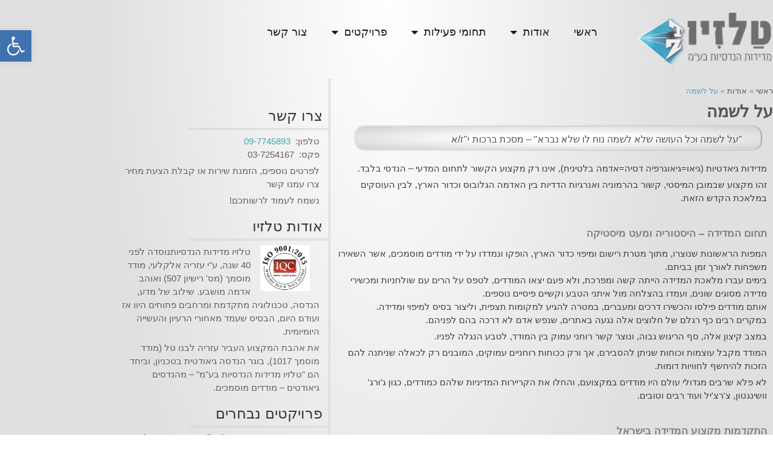

--- FILE ---
content_type: text/html; charset=UTF-8
request_url: https://talziv7.co.il/%D7%90%D7%95%D7%93%D7%95%D7%AA/%D7%A2%D7%9C-%D7%9C%D7%A9%D7%9E%D7%94/
body_size: 19231
content:
<!doctype html>
<html dir="rtl" lang="he-IL">
<head>
	<meta charset="UTF-8">
	<meta name="viewport" content="width=device-width, initial-scale=1">
	<link rel="profile" href="http://gmpg.org/xfn/11">
	<meta name='robots' content='index, follow, max-image-preview:large, max-snippet:-1, max-video-preview:-1' />
	<style>img:is([sizes="auto" i], [sizes^="auto," i]) { contain-intrinsic-size: 3000px 1500px }</style>
	
	<!-- This site is optimized with the Yoast SEO plugin v26.8 - https://yoast.com/product/yoast-seo-wordpress/ -->
	<title>על לשמה - טלזיו מדידות הנדסיות - מודדים מוסמכים</title>
	<link rel="canonical" href="http://talziv7.co.il/אודות/על-לשמה/" />
	<meta property="og:locale" content="he_IL" />
	<meta property="og:type" content="article" />
	<meta property="og:title" content="על לשמה - טלזיו מדידות הנדסיות - מודדים מוסמכים" />
	<meta property="og:description" content="על לשמה &quot;על לשמה וכל העושה שלא לשמה נוח לו שלא נברא&quot; – מסכת ברכות י&quot;ז/א מדידות גיאדטיות (גיאו=גיאוגרפיה דסיה=אדמה בלטינית), אינו רק מקצוע הקשור לתחום המדעי – הנדסי בלבד. זהו מקצוע שבמובן המיסטי, קשור בהרמוניה ואנרגיות הדדיות בין האדמה הגלובוס וכדור הארץ, לבין העוסקים במלאכת הקדש הזאת.   תחום המדידה – היסטוריה ומעט מיסטיקה [&hellip;]" />
	<meta property="og:url" content="http://talziv7.co.il/אודות/על-לשמה/" />
	<meta property="og:site_name" content="טלזיו מדידות הנדסיות - מודדים מוסמכים" />
	<meta property="article:modified_time" content="2020-06-02T15:58:28+00:00" />
	<meta name="twitter:card" content="summary_large_image" />
	<script type="application/ld+json" class="yoast-schema-graph">{"@context":"https://schema.org","@graph":[{"@type":"WebPage","@id":"http://talziv7.co.il/%d7%90%d7%95%d7%93%d7%95%d7%aa/%d7%a2%d7%9c-%d7%9c%d7%a9%d7%9e%d7%94/","url":"http://talziv7.co.il/%d7%90%d7%95%d7%93%d7%95%d7%aa/%d7%a2%d7%9c-%d7%9c%d7%a9%d7%9e%d7%94/","name":"על לשמה - טלזיו מדידות הנדסיות - מודדים מוסמכים","isPartOf":{"@id":"http://talziv7.co.il/#website"},"datePublished":"2019-04-15T10:28:14+00:00","dateModified":"2020-06-02T15:58:28+00:00","breadcrumb":{"@id":"http://talziv7.co.il/%d7%90%d7%95%d7%93%d7%95%d7%aa/%d7%a2%d7%9c-%d7%9c%d7%a9%d7%9e%d7%94/#breadcrumb"},"inLanguage":"he-IL","potentialAction":[{"@type":"ReadAction","target":["http://talziv7.co.il/%d7%90%d7%95%d7%93%d7%95%d7%aa/%d7%a2%d7%9c-%d7%9c%d7%a9%d7%9e%d7%94/"]}]},{"@type":"BreadcrumbList","@id":"http://talziv7.co.il/%d7%90%d7%95%d7%93%d7%95%d7%aa/%d7%a2%d7%9c-%d7%9c%d7%a9%d7%9e%d7%94/#breadcrumb","itemListElement":[{"@type":"ListItem","position":1,"name":"ראשי","item":"http://talziv7.co.il/"},{"@type":"ListItem","position":2,"name":"אודות","item":"http://talziv7.co.il/%d7%90%d7%95%d7%93%d7%95%d7%aa/"},{"@type":"ListItem","position":3,"name":"על לשמה"}]},{"@type":"WebSite","@id":"http://talziv7.co.il/#website","url":"http://talziv7.co.il/","name":"טלזיו מדידות הנדסיות - מודדים מוסמכים","description":"ביצוע עבודות מיפוי ומדידות הנדסיות מדויקות","publisher":{"@id":"http://talziv7.co.il/#organization"},"potentialAction":[{"@type":"SearchAction","target":{"@type":"EntryPoint","urlTemplate":"http://talziv7.co.il/?s={search_term_string}"},"query-input":{"@type":"PropertyValueSpecification","valueRequired":true,"valueName":"search_term_string"}}],"inLanguage":"he-IL"},{"@type":"Organization","@id":"http://talziv7.co.il/#organization","name":"טלזיו מדידות הנדסיות - מודדים מוסמכים","url":"http://talziv7.co.il/","logo":{"@type":"ImageObject","inLanguage":"he-IL","@id":"http://talziv7.co.il/#/schema/logo/image/","url":"https://talziv7.co.il/wp-content/uploads/2019/04/logo-large.png","contentUrl":"https://talziv7.co.il/wp-content/uploads/2019/04/logo-large.png","width":227,"height":100,"caption":"טלזיו מדידות הנדסיות - מודדים מוסמכים"},"image":{"@id":"http://talziv7.co.il/#/schema/logo/image/"}}]}</script>
	<!-- / Yoast SEO plugin. -->


<link rel="alternate" type="application/rss+xml" title="טלזיו מדידות הנדסיות - מודדים מוסמכים &laquo; פיד‏" href="https://talziv7.co.il/feed/" />
<link rel="alternate" type="application/rss+xml" title="טלזיו מדידות הנדסיות - מודדים מוסמכים &laquo; פיד תגובות‏" href="https://talziv7.co.il/comments/feed/" />
<script type="text/javascript">
/* <![CDATA[ */
window._wpemojiSettings = {"baseUrl":"https:\/\/s.w.org\/images\/core\/emoji\/16.0.1\/72x72\/","ext":".png","svgUrl":"https:\/\/s.w.org\/images\/core\/emoji\/16.0.1\/svg\/","svgExt":".svg","source":{"concatemoji":"https:\/\/talziv7.co.il\/wp-includes\/js\/wp-emoji-release.min.js?ver=6.8.3"}};
/*! This file is auto-generated */
!function(s,n){var o,i,e;function c(e){try{var t={supportTests:e,timestamp:(new Date).valueOf()};sessionStorage.setItem(o,JSON.stringify(t))}catch(e){}}function p(e,t,n){e.clearRect(0,0,e.canvas.width,e.canvas.height),e.fillText(t,0,0);var t=new Uint32Array(e.getImageData(0,0,e.canvas.width,e.canvas.height).data),a=(e.clearRect(0,0,e.canvas.width,e.canvas.height),e.fillText(n,0,0),new Uint32Array(e.getImageData(0,0,e.canvas.width,e.canvas.height).data));return t.every(function(e,t){return e===a[t]})}function u(e,t){e.clearRect(0,0,e.canvas.width,e.canvas.height),e.fillText(t,0,0);for(var n=e.getImageData(16,16,1,1),a=0;a<n.data.length;a++)if(0!==n.data[a])return!1;return!0}function f(e,t,n,a){switch(t){case"flag":return n(e,"\ud83c\udff3\ufe0f\u200d\u26a7\ufe0f","\ud83c\udff3\ufe0f\u200b\u26a7\ufe0f")?!1:!n(e,"\ud83c\udde8\ud83c\uddf6","\ud83c\udde8\u200b\ud83c\uddf6")&&!n(e,"\ud83c\udff4\udb40\udc67\udb40\udc62\udb40\udc65\udb40\udc6e\udb40\udc67\udb40\udc7f","\ud83c\udff4\u200b\udb40\udc67\u200b\udb40\udc62\u200b\udb40\udc65\u200b\udb40\udc6e\u200b\udb40\udc67\u200b\udb40\udc7f");case"emoji":return!a(e,"\ud83e\udedf")}return!1}function g(e,t,n,a){var r="undefined"!=typeof WorkerGlobalScope&&self instanceof WorkerGlobalScope?new OffscreenCanvas(300,150):s.createElement("canvas"),o=r.getContext("2d",{willReadFrequently:!0}),i=(o.textBaseline="top",o.font="600 32px Arial",{});return e.forEach(function(e){i[e]=t(o,e,n,a)}),i}function t(e){var t=s.createElement("script");t.src=e,t.defer=!0,s.head.appendChild(t)}"undefined"!=typeof Promise&&(o="wpEmojiSettingsSupports",i=["flag","emoji"],n.supports={everything:!0,everythingExceptFlag:!0},e=new Promise(function(e){s.addEventListener("DOMContentLoaded",e,{once:!0})}),new Promise(function(t){var n=function(){try{var e=JSON.parse(sessionStorage.getItem(o));if("object"==typeof e&&"number"==typeof e.timestamp&&(new Date).valueOf()<e.timestamp+604800&&"object"==typeof e.supportTests)return e.supportTests}catch(e){}return null}();if(!n){if("undefined"!=typeof Worker&&"undefined"!=typeof OffscreenCanvas&&"undefined"!=typeof URL&&URL.createObjectURL&&"undefined"!=typeof Blob)try{var e="postMessage("+g.toString()+"("+[JSON.stringify(i),f.toString(),p.toString(),u.toString()].join(",")+"));",a=new Blob([e],{type:"text/javascript"}),r=new Worker(URL.createObjectURL(a),{name:"wpTestEmojiSupports"});return void(r.onmessage=function(e){c(n=e.data),r.terminate(),t(n)})}catch(e){}c(n=g(i,f,p,u))}t(n)}).then(function(e){for(var t in e)n.supports[t]=e[t],n.supports.everything=n.supports.everything&&n.supports[t],"flag"!==t&&(n.supports.everythingExceptFlag=n.supports.everythingExceptFlag&&n.supports[t]);n.supports.everythingExceptFlag=n.supports.everythingExceptFlag&&!n.supports.flag,n.DOMReady=!1,n.readyCallback=function(){n.DOMReady=!0}}).then(function(){return e}).then(function(){var e;n.supports.everything||(n.readyCallback(),(e=n.source||{}).concatemoji?t(e.concatemoji):e.wpemoji&&e.twemoji&&(t(e.twemoji),t(e.wpemoji)))}))}((window,document),window._wpemojiSettings);
/* ]]> */
</script>
<style id='wp-emoji-styles-inline-css' type='text/css'>

	img.wp-smiley, img.emoji {
		display: inline !important;
		border: none !important;
		box-shadow: none !important;
		height: 1em !important;
		width: 1em !important;
		margin: 0 0.07em !important;
		vertical-align: -0.1em !important;
		background: none !important;
		padding: 0 !important;
	}
</style>
<style id='classic-theme-styles-inline-css' type='text/css'>
/*! This file is auto-generated */
.wp-block-button__link{color:#fff;background-color:#32373c;border-radius:9999px;box-shadow:none;text-decoration:none;padding:calc(.667em + 2px) calc(1.333em + 2px);font-size:1.125em}.wp-block-file__button{background:#32373c;color:#fff;text-decoration:none}
</style>
<style id='global-styles-inline-css' type='text/css'>
:root{--wp--preset--aspect-ratio--square: 1;--wp--preset--aspect-ratio--4-3: 4/3;--wp--preset--aspect-ratio--3-4: 3/4;--wp--preset--aspect-ratio--3-2: 3/2;--wp--preset--aspect-ratio--2-3: 2/3;--wp--preset--aspect-ratio--16-9: 16/9;--wp--preset--aspect-ratio--9-16: 9/16;--wp--preset--color--black: #000000;--wp--preset--color--cyan-bluish-gray: #abb8c3;--wp--preset--color--white: #ffffff;--wp--preset--color--pale-pink: #f78da7;--wp--preset--color--vivid-red: #cf2e2e;--wp--preset--color--luminous-vivid-orange: #ff6900;--wp--preset--color--luminous-vivid-amber: #fcb900;--wp--preset--color--light-green-cyan: #7bdcb5;--wp--preset--color--vivid-green-cyan: #00d084;--wp--preset--color--pale-cyan-blue: #8ed1fc;--wp--preset--color--vivid-cyan-blue: #0693e3;--wp--preset--color--vivid-purple: #9b51e0;--wp--preset--gradient--vivid-cyan-blue-to-vivid-purple: linear-gradient(135deg,rgba(6,147,227,1) 0%,rgb(155,81,224) 100%);--wp--preset--gradient--light-green-cyan-to-vivid-green-cyan: linear-gradient(135deg,rgb(122,220,180) 0%,rgb(0,208,130) 100%);--wp--preset--gradient--luminous-vivid-amber-to-luminous-vivid-orange: linear-gradient(135deg,rgba(252,185,0,1) 0%,rgba(255,105,0,1) 100%);--wp--preset--gradient--luminous-vivid-orange-to-vivid-red: linear-gradient(135deg,rgba(255,105,0,1) 0%,rgb(207,46,46) 100%);--wp--preset--gradient--very-light-gray-to-cyan-bluish-gray: linear-gradient(135deg,rgb(238,238,238) 0%,rgb(169,184,195) 100%);--wp--preset--gradient--cool-to-warm-spectrum: linear-gradient(135deg,rgb(74,234,220) 0%,rgb(151,120,209) 20%,rgb(207,42,186) 40%,rgb(238,44,130) 60%,rgb(251,105,98) 80%,rgb(254,248,76) 100%);--wp--preset--gradient--blush-light-purple: linear-gradient(135deg,rgb(255,206,236) 0%,rgb(152,150,240) 100%);--wp--preset--gradient--blush-bordeaux: linear-gradient(135deg,rgb(254,205,165) 0%,rgb(254,45,45) 50%,rgb(107,0,62) 100%);--wp--preset--gradient--luminous-dusk: linear-gradient(135deg,rgb(255,203,112) 0%,rgb(199,81,192) 50%,rgb(65,88,208) 100%);--wp--preset--gradient--pale-ocean: linear-gradient(135deg,rgb(255,245,203) 0%,rgb(182,227,212) 50%,rgb(51,167,181) 100%);--wp--preset--gradient--electric-grass: linear-gradient(135deg,rgb(202,248,128) 0%,rgb(113,206,126) 100%);--wp--preset--gradient--midnight: linear-gradient(135deg,rgb(2,3,129) 0%,rgb(40,116,252) 100%);--wp--preset--font-size--small: 13px;--wp--preset--font-size--medium: 20px;--wp--preset--font-size--large: 36px;--wp--preset--font-size--x-large: 42px;--wp--preset--spacing--20: 0.44rem;--wp--preset--spacing--30: 0.67rem;--wp--preset--spacing--40: 1rem;--wp--preset--spacing--50: 1.5rem;--wp--preset--spacing--60: 2.25rem;--wp--preset--spacing--70: 3.38rem;--wp--preset--spacing--80: 5.06rem;--wp--preset--shadow--natural: 6px 6px 9px rgba(0, 0, 0, 0.2);--wp--preset--shadow--deep: 12px 12px 50px rgba(0, 0, 0, 0.4);--wp--preset--shadow--sharp: 6px 6px 0px rgba(0, 0, 0, 0.2);--wp--preset--shadow--outlined: 6px 6px 0px -3px rgba(255, 255, 255, 1), 6px 6px rgba(0, 0, 0, 1);--wp--preset--shadow--crisp: 6px 6px 0px rgba(0, 0, 0, 1);}:where(.is-layout-flex){gap: 0.5em;}:where(.is-layout-grid){gap: 0.5em;}body .is-layout-flex{display: flex;}.is-layout-flex{flex-wrap: wrap;align-items: center;}.is-layout-flex > :is(*, div){margin: 0;}body .is-layout-grid{display: grid;}.is-layout-grid > :is(*, div){margin: 0;}:where(.wp-block-columns.is-layout-flex){gap: 2em;}:where(.wp-block-columns.is-layout-grid){gap: 2em;}:where(.wp-block-post-template.is-layout-flex){gap: 1.25em;}:where(.wp-block-post-template.is-layout-grid){gap: 1.25em;}.has-black-color{color: var(--wp--preset--color--black) !important;}.has-cyan-bluish-gray-color{color: var(--wp--preset--color--cyan-bluish-gray) !important;}.has-white-color{color: var(--wp--preset--color--white) !important;}.has-pale-pink-color{color: var(--wp--preset--color--pale-pink) !important;}.has-vivid-red-color{color: var(--wp--preset--color--vivid-red) !important;}.has-luminous-vivid-orange-color{color: var(--wp--preset--color--luminous-vivid-orange) !important;}.has-luminous-vivid-amber-color{color: var(--wp--preset--color--luminous-vivid-amber) !important;}.has-light-green-cyan-color{color: var(--wp--preset--color--light-green-cyan) !important;}.has-vivid-green-cyan-color{color: var(--wp--preset--color--vivid-green-cyan) !important;}.has-pale-cyan-blue-color{color: var(--wp--preset--color--pale-cyan-blue) !important;}.has-vivid-cyan-blue-color{color: var(--wp--preset--color--vivid-cyan-blue) !important;}.has-vivid-purple-color{color: var(--wp--preset--color--vivid-purple) !important;}.has-black-background-color{background-color: var(--wp--preset--color--black) !important;}.has-cyan-bluish-gray-background-color{background-color: var(--wp--preset--color--cyan-bluish-gray) !important;}.has-white-background-color{background-color: var(--wp--preset--color--white) !important;}.has-pale-pink-background-color{background-color: var(--wp--preset--color--pale-pink) !important;}.has-vivid-red-background-color{background-color: var(--wp--preset--color--vivid-red) !important;}.has-luminous-vivid-orange-background-color{background-color: var(--wp--preset--color--luminous-vivid-orange) !important;}.has-luminous-vivid-amber-background-color{background-color: var(--wp--preset--color--luminous-vivid-amber) !important;}.has-light-green-cyan-background-color{background-color: var(--wp--preset--color--light-green-cyan) !important;}.has-vivid-green-cyan-background-color{background-color: var(--wp--preset--color--vivid-green-cyan) !important;}.has-pale-cyan-blue-background-color{background-color: var(--wp--preset--color--pale-cyan-blue) !important;}.has-vivid-cyan-blue-background-color{background-color: var(--wp--preset--color--vivid-cyan-blue) !important;}.has-vivid-purple-background-color{background-color: var(--wp--preset--color--vivid-purple) !important;}.has-black-border-color{border-color: var(--wp--preset--color--black) !important;}.has-cyan-bluish-gray-border-color{border-color: var(--wp--preset--color--cyan-bluish-gray) !important;}.has-white-border-color{border-color: var(--wp--preset--color--white) !important;}.has-pale-pink-border-color{border-color: var(--wp--preset--color--pale-pink) !important;}.has-vivid-red-border-color{border-color: var(--wp--preset--color--vivid-red) !important;}.has-luminous-vivid-orange-border-color{border-color: var(--wp--preset--color--luminous-vivid-orange) !important;}.has-luminous-vivid-amber-border-color{border-color: var(--wp--preset--color--luminous-vivid-amber) !important;}.has-light-green-cyan-border-color{border-color: var(--wp--preset--color--light-green-cyan) !important;}.has-vivid-green-cyan-border-color{border-color: var(--wp--preset--color--vivid-green-cyan) !important;}.has-pale-cyan-blue-border-color{border-color: var(--wp--preset--color--pale-cyan-blue) !important;}.has-vivid-cyan-blue-border-color{border-color: var(--wp--preset--color--vivid-cyan-blue) !important;}.has-vivid-purple-border-color{border-color: var(--wp--preset--color--vivid-purple) !important;}.has-vivid-cyan-blue-to-vivid-purple-gradient-background{background: var(--wp--preset--gradient--vivid-cyan-blue-to-vivid-purple) !important;}.has-light-green-cyan-to-vivid-green-cyan-gradient-background{background: var(--wp--preset--gradient--light-green-cyan-to-vivid-green-cyan) !important;}.has-luminous-vivid-amber-to-luminous-vivid-orange-gradient-background{background: var(--wp--preset--gradient--luminous-vivid-amber-to-luminous-vivid-orange) !important;}.has-luminous-vivid-orange-to-vivid-red-gradient-background{background: var(--wp--preset--gradient--luminous-vivid-orange-to-vivid-red) !important;}.has-very-light-gray-to-cyan-bluish-gray-gradient-background{background: var(--wp--preset--gradient--very-light-gray-to-cyan-bluish-gray) !important;}.has-cool-to-warm-spectrum-gradient-background{background: var(--wp--preset--gradient--cool-to-warm-spectrum) !important;}.has-blush-light-purple-gradient-background{background: var(--wp--preset--gradient--blush-light-purple) !important;}.has-blush-bordeaux-gradient-background{background: var(--wp--preset--gradient--blush-bordeaux) !important;}.has-luminous-dusk-gradient-background{background: var(--wp--preset--gradient--luminous-dusk) !important;}.has-pale-ocean-gradient-background{background: var(--wp--preset--gradient--pale-ocean) !important;}.has-electric-grass-gradient-background{background: var(--wp--preset--gradient--electric-grass) !important;}.has-midnight-gradient-background{background: var(--wp--preset--gradient--midnight) !important;}.has-small-font-size{font-size: var(--wp--preset--font-size--small) !important;}.has-medium-font-size{font-size: var(--wp--preset--font-size--medium) !important;}.has-large-font-size{font-size: var(--wp--preset--font-size--large) !important;}.has-x-large-font-size{font-size: var(--wp--preset--font-size--x-large) !important;}
:where(.wp-block-post-template.is-layout-flex){gap: 1.25em;}:where(.wp-block-post-template.is-layout-grid){gap: 1.25em;}
:where(.wp-block-columns.is-layout-flex){gap: 2em;}:where(.wp-block-columns.is-layout-grid){gap: 2em;}
:root :where(.wp-block-pullquote){font-size: 1.5em;line-height: 1.6;}
</style>
<link rel='stylesheet' id='pojo-a11y-css' href='https://talziv7.co.il/wp-content/plugins/pojo-accessibility/modules/legacy/assets/css/style.min.css?ver=1.0.0' type='text/css' media='all' />
<link rel='stylesheet' id='elementor-hello-theme-style-css' href='https://talziv7.co.il/wp-content/themes/elementor-hello-theme-master/style.css?ver=6.8.3' type='text/css' media='all' />
<link rel='stylesheet' id='elementor-frontend-css' href='https://talziv7.co.il/wp-content/plugins/elementor/assets/css/frontend.min.css?ver=3.34.2' type='text/css' media='all' />
<link rel='stylesheet' id='widget-image-css' href='https://talziv7.co.il/wp-content/plugins/elementor/assets/css/widget-image-rtl.min.css?ver=3.34.2' type='text/css' media='all' />
<link rel='stylesheet' id='widget-nav-menu-css' href='https://talziv7.co.il/wp-content/plugins/elementor-pro/assets/css/widget-nav-menu-rtl.min.css?ver=3.34.0' type='text/css' media='all' />
<link rel='stylesheet' id='e-sticky-css' href='https://talziv7.co.il/wp-content/plugins/elementor-pro/assets/css/modules/sticky.min.css?ver=3.34.0' type='text/css' media='all' />
<link rel='stylesheet' id='widget-divider-css' href='https://talziv7.co.il/wp-content/plugins/elementor/assets/css/widget-divider-rtl.min.css?ver=3.34.2' type='text/css' media='all' />
<link rel='stylesheet' id='widget-form-css' href='https://talziv7.co.il/wp-content/plugins/elementor-pro/assets/css/widget-form-rtl.min.css?ver=3.34.0' type='text/css' media='all' />
<link rel='stylesheet' id='widget-heading-css' href='https://talziv7.co.il/wp-content/plugins/elementor/assets/css/widget-heading-rtl.min.css?ver=3.34.2' type='text/css' media='all' />
<link rel='stylesheet' id='elementor-icons-css' href='https://talziv7.co.il/wp-content/plugins/elementor/assets/lib/eicons/css/elementor-icons.min.css?ver=5.46.0' type='text/css' media='all' />
<link rel='stylesheet' id='elementor-post-634-css' href='https://talziv7.co.il/wp-content/uploads/elementor/css/post-634.css?ver=1768907003' type='text/css' media='all' />
<link rel='stylesheet' id='font-awesome-5-all-css' href='https://talziv7.co.il/wp-content/plugins/elementor/assets/lib/font-awesome/css/all.min.css?ver=3.34.2' type='text/css' media='all' />
<link rel='stylesheet' id='font-awesome-4-shim-css' href='https://talziv7.co.il/wp-content/plugins/elementor/assets/lib/font-awesome/css/v4-shims.min.css?ver=3.34.2' type='text/css' media='all' />
<link rel='stylesheet' id='widget-breadcrumbs-css' href='https://talziv7.co.il/wp-content/plugins/elementor-pro/assets/css/widget-breadcrumbs-rtl.min.css?ver=3.34.0' type='text/css' media='all' />
<link rel='stylesheet' id='elementor-post-135-css' href='https://talziv7.co.il/wp-content/uploads/elementor/css/post-135.css?ver=1768925260' type='text/css' media='all' />
<link rel='stylesheet' id='elementor-post-463-css' href='https://talziv7.co.il/wp-content/uploads/elementor/css/post-463.css?ver=1768908395' type='text/css' media='all' />
<link rel='stylesheet' id='elementor-post-616-css' href='https://talziv7.co.il/wp-content/uploads/elementor/css/post-616.css?ver=1768907004' type='text/css' media='all' />
<link rel='stylesheet' id='elementor-gf-local-roboto-css' href='http://talziv7.co.il/wp-content/uploads/elementor/google-fonts/css/roboto.css?ver=1742252629' type='text/css' media='all' />
<link rel='stylesheet' id='elementor-gf-local-robotoslab-css' href='http://talziv7.co.il/wp-content/uploads/elementor/google-fonts/css/robotoslab.css?ver=1742252633' type='text/css' media='all' />
<link rel='stylesheet' id='elementor-gf-local-arimo-css' href='http://talziv7.co.il/wp-content/uploads/elementor/google-fonts/css/arimo.css?ver=1742252638' type='text/css' media='all' />
<link rel='stylesheet' id='elementor-gf-local-rubik-css' href='http://talziv7.co.il/wp-content/uploads/elementor/google-fonts/css/rubik.css?ver=1742256846' type='text/css' media='all' />
<link rel='stylesheet' id='elementor-icons-shared-0-css' href='https://talziv7.co.il/wp-content/plugins/elementor/assets/lib/font-awesome/css/fontawesome.min.css?ver=5.15.3' type='text/css' media='all' />
<link rel='stylesheet' id='elementor-icons-fa-solid-css' href='https://talziv7.co.il/wp-content/plugins/elementor/assets/lib/font-awesome/css/solid.min.css?ver=5.15.3' type='text/css' media='all' />
<script type="text/javascript" src="https://talziv7.co.il/wp-includes/js/jquery/jquery.min.js?ver=3.7.1" id="jquery-core-js"></script>
<script type="text/javascript" src="https://talziv7.co.il/wp-includes/js/jquery/jquery-migrate.min.js?ver=3.4.1" id="jquery-migrate-js"></script>
<script type="text/javascript" src="https://talziv7.co.il/wp-content/plugins/elementor/assets/lib/font-awesome/js/v4-shims.min.js?ver=3.34.2" id="font-awesome-4-shim-js"></script>
<link rel="https://api.w.org/" href="https://talziv7.co.il/wp-json/" /><link rel="alternate" title="JSON" type="application/json" href="https://talziv7.co.il/wp-json/wp/v2/pages/135" /><link rel="EditURI" type="application/rsd+xml" title="RSD" href="https://talziv7.co.il/xmlrpc.php?rsd" />
<meta name="generator" content="WordPress 6.8.3" />
<link rel='shortlink' href='https://talziv7.co.il/?p=135' />
<link rel="alternate" title="oEmbed (JSON)" type="application/json+oembed" href="https://talziv7.co.il/wp-json/oembed/1.0/embed?url=https%3A%2F%2Ftalziv7.co.il%2F%25d7%2590%25d7%2595%25d7%2593%25d7%2595%25d7%25aa%2F%25d7%25a2%25d7%259c-%25d7%259c%25d7%25a9%25d7%259e%25d7%2594%2F" />
<link rel="alternate" title="oEmbed (XML)" type="text/xml+oembed" href="https://talziv7.co.il/wp-json/oembed/1.0/embed?url=https%3A%2F%2Ftalziv7.co.il%2F%25d7%2590%25d7%2595%25d7%2593%25d7%2595%25d7%25aa%2F%25d7%25a2%25d7%259c-%25d7%259c%25d7%25a9%25d7%259e%25d7%2594%2F&#038;format=xml" />
<style type="text/css">
#pojo-a11y-toolbar .pojo-a11y-toolbar-toggle a{ background-color: #3f72af;	color: #ffffff;}
#pojo-a11y-toolbar .pojo-a11y-toolbar-overlay, #pojo-a11y-toolbar .pojo-a11y-toolbar-overlay ul.pojo-a11y-toolbar-items.pojo-a11y-links{ border-color: #3f72af;}
body.pojo-a11y-focusable a:focus{ outline-style: solid !important;	outline-width: 1px !important;	outline-color: #FF0000 !important;}
#pojo-a11y-toolbar{ top: 50px !important;}
#pojo-a11y-toolbar .pojo-a11y-toolbar-overlay{ background-color: #ffffff;}
#pojo-a11y-toolbar .pojo-a11y-toolbar-overlay ul.pojo-a11y-toolbar-items li.pojo-a11y-toolbar-item a, #pojo-a11y-toolbar .pojo-a11y-toolbar-overlay p.pojo-a11y-toolbar-title{ color: #333333;}
#pojo-a11y-toolbar .pojo-a11y-toolbar-overlay ul.pojo-a11y-toolbar-items li.pojo-a11y-toolbar-item a.active{ background-color: #4054b2;	color: #ffffff;}
@media (max-width: 767px) { #pojo-a11y-toolbar { top: 50px !important; } }</style><meta name="generator" content="Elementor 3.34.2; features: additional_custom_breakpoints; settings: css_print_method-external, google_font-enabled, font_display-auto">
			<style>
				.e-con.e-parent:nth-of-type(n+4):not(.e-lazyloaded):not(.e-no-lazyload),
				.e-con.e-parent:nth-of-type(n+4):not(.e-lazyloaded):not(.e-no-lazyload) * {
					background-image: none !important;
				}
				@media screen and (max-height: 1024px) {
					.e-con.e-parent:nth-of-type(n+3):not(.e-lazyloaded):not(.e-no-lazyload),
					.e-con.e-parent:nth-of-type(n+3):not(.e-lazyloaded):not(.e-no-lazyload) * {
						background-image: none !important;
					}
				}
				@media screen and (max-height: 640px) {
					.e-con.e-parent:nth-of-type(n+2):not(.e-lazyloaded):not(.e-no-lazyload),
					.e-con.e-parent:nth-of-type(n+2):not(.e-lazyloaded):not(.e-no-lazyload) * {
						background-image: none !important;
					}
				}
			</style>
			<link rel="icon" href="https://talziv7.co.il/wp-content/uploads/2019/04/cropped-אתר-32x32.png" sizes="32x32" />
<link rel="icon" href="https://talziv7.co.il/wp-content/uploads/2019/04/cropped-אתר-192x192.png" sizes="192x192" />
<link rel="apple-touch-icon" href="https://talziv7.co.il/wp-content/uploads/2019/04/cropped-אתר-180x180.png" />
<meta name="msapplication-TileImage" content="https://talziv7.co.il/wp-content/uploads/2019/04/cropped-אתר-270x270.png" />
		<style type="text/css" id="wp-custom-css">
			a {
       color: #40a8b2;
}
.elementor-widget-breadcrumbs {
    font-family: "Assistant", Sans-serif;
    font-weight: 500;
    color: rgb(64, 168, 178) !important;
	}		</style>
		</head>
<body class="rtl wp-singular page-template page-template-elementor_header_footer page page-id-135 page-child parent-pageid-117 wp-custom-logo wp-theme-elementor-hello-theme-master elementor-default elementor-template-full-width elementor-kit-634 elementor-page elementor-page-135">

		<header data-elementor-type="header" data-elementor-id="463" class="elementor elementor-463 elementor-location-header" data-elementor-post-type="elementor_library">
					<section class="elementor-section elementor-top-section elementor-element elementor-element-2ce68ff elementor-section-full_width elementor-hidden-phone elementor-section-height-default elementor-section-height-default" data-id="2ce68ff" data-element_type="section" data-settings="{&quot;background_background&quot;:&quot;classic&quot;,&quot;sticky&quot;:&quot;top&quot;,&quot;sticky_on&quot;:[&quot;desktop&quot;,&quot;tablet&quot;],&quot;sticky_effects_offset&quot;:20,&quot;sticky_offset&quot;:0,&quot;sticky_anchor_link_offset&quot;:0}">
						<div class="elementor-container elementor-column-gap-no">
					<div class="elementor-column elementor-col-100 elementor-top-column elementor-element elementor-element-9195d3d" data-id="9195d3d" data-element_type="column">
			<div class="elementor-widget-wrap elementor-element-populated">
						<section class="elementor-section elementor-inner-section elementor-element elementor-element-c1dc88f elementor-section-boxed elementor-section-height-default elementor-section-height-default" data-id="c1dc88f" data-element_type="section">
						<div class="elementor-container elementor-column-gap-no">
					<div class="elementor-column elementor-col-50 elementor-inner-column elementor-element elementor-element-9c25e46" data-id="9c25e46" data-element_type="column">
			<div class="elementor-widget-wrap elementor-element-populated">
						<div class="elementor-element elementor-element-068fc3c elementor-widget elementor-widget-image" data-id="068fc3c" data-element_type="widget" data-widget_type="image.default">
				<div class="elementor-widget-container">
																<a href="https://talziv7.co.il">
							<img src="https://talziv7.co.il/wp-content/uploads/2019/04/logo-large.png" title="logo-large" alt="logo-large" loading="lazy" />								</a>
															</div>
				</div>
					</div>
		</div>
				<div class="elementor-column elementor-col-50 elementor-inner-column elementor-element elementor-element-d032690" data-id="d032690" data-element_type="column">
			<div class="elementor-widget-wrap elementor-element-populated">
						<div class="elementor-element elementor-element-7a00fad elementor-nav-menu__align-start elementor-nav-menu--dropdown-mobile elementor-nav-menu--stretch elementor-nav-menu__text-align-aside elementor-nav-menu--toggle elementor-nav-menu--burger elementor-widget elementor-widget-nav-menu" data-id="7a00fad" data-element_type="widget" data-settings="{&quot;full_width&quot;:&quot;stretch&quot;,&quot;layout&quot;:&quot;horizontal&quot;,&quot;submenu_icon&quot;:{&quot;value&quot;:&quot;&lt;i class=\&quot;fas fa-caret-down\&quot; aria-hidden=\&quot;true\&quot;&gt;&lt;\/i&gt;&quot;,&quot;library&quot;:&quot;fa-solid&quot;},&quot;toggle&quot;:&quot;burger&quot;}" data-widget_type="nav-menu.default">
				<div class="elementor-widget-container">
								<nav aria-label="תפריט" class="elementor-nav-menu--main elementor-nav-menu__container elementor-nav-menu--layout-horizontal e--pointer-text e--animation-none">
				<ul id="menu-1-7a00fad" class="elementor-nav-menu"><li class="menu-item menu-item-type-post_type menu-item-object-page menu-item-home menu-item-43"><a href="https://talziv7.co.il/" class="elementor-item">ראשי</a></li>
<li class="menu-item menu-item-type-post_type menu-item-object-page current-page-ancestor current-menu-ancestor current-menu-parent current-page-parent current_page_parent current_page_ancestor menu-item-has-children menu-item-121"><a href="https://talziv7.co.il/%d7%90%d7%95%d7%93%d7%95%d7%aa/" class="elementor-item">אודות</a>
<ul class="sub-menu elementor-nav-menu--dropdown">
	<li class="menu-item menu-item-type-custom menu-item-object-custom menu-item-621"><a href="http://talziv7.co.il/%d7%90%d7%95%d7%93%d7%95%d7%aa/" class="elementor-sub-item">אודות החברה</a></li>
	<li class="menu-item menu-item-type-post_type menu-item-object-page current-menu-item page_item page-item-135 current_page_item menu-item-163"><a href="https://talziv7.co.il/%d7%90%d7%95%d7%93%d7%95%d7%aa/%d7%a2%d7%9c-%d7%9c%d7%a9%d7%9e%d7%94/" aria-current="page" class="elementor-sub-item elementor-item-active">על לשמה</a></li>
	<li class="menu-item menu-item-type-post_type menu-item-object-page menu-item-162"><a href="https://talziv7.co.il/%d7%90%d7%95%d7%93%d7%95%d7%aa/%d7%9c%d7%96%d7%9b%d7%a8%d7%95-%d7%a9%d7%9c-%d7%99%d7%93%d7%99%d7%93/" class="elementor-sub-item">לזכרו של ידיד</a></li>
	<li class="menu-item menu-item-type-custom menu-item-object-custom menu-item-has-children menu-item-168"><a href="#" class="elementor-sub-item elementor-item-anchor">מתוך העיתונות</a>
	<ul class="sub-menu elementor-nav-menu--dropdown">
		<li class="menu-item menu-item-type-custom menu-item-object-custom menu-item-161"><a href="http://talziv7.co.il/wp-content/uploads/2019/04/טלזיו-מדידות-כתבה-בגלובס-התחדשות-עירונית.pdf" class="elementor-sub-item">המדידה היא אבן היסוד- כתבה בגלובס</a></li>
		<li class="menu-item menu-item-type-custom menu-item-object-custom menu-item-169"><a href="http://talziv7.co.il/wp-content/uploads/2019/04/כתבה-בדה-מרקר-טלזיו-מדידות.pdf" class="elementor-sub-item">מודדים הצלחות בפיתוח עירוני- דה מרקר</a></li>
	</ul>
</li>
</ul>
</li>
<li class="menu-item menu-item-type-post_type menu-item-object-page menu-item-has-children menu-item-167"><a href="https://talziv7.co.il/%d7%aa%d7%97%d7%95%d7%9e%d7%99-%d7%a4%d7%a2%d7%99%d7%9c%d7%95%d7%aa/" class="elementor-item">תחומי פעילות</a>
<ul class="sub-menu elementor-nav-menu--dropdown">
	<li class="menu-item menu-item-type-post_type menu-item-object-page menu-item-864"><a href="https://talziv7.co.il/%d7%aa%d7%97%d7%95%d7%9e%d7%99-%d7%a4%d7%a2%d7%99%d7%9c%d7%95%d7%aa/%d7%9e%d7%93%d7%99%d7%93%d7%95%d7%aa-%d7%91%d7%a8%d7%97%d7%a4%d7%9f/" class="elementor-sub-item">מדידות ברחפן</a></li>
	<li class="menu-item menu-item-type-post_type menu-item-object-page menu-item-176"><a href="https://talziv7.co.il/%d7%aa%d7%97%d7%95%d7%9e%d7%99-%d7%a4%d7%a2%d7%99%d7%9c%d7%95%d7%aa/%d7%9e%d7%99%d7%a4%d7%95%d7%99-%d7%9c%d7%a6%d7%95%d7%a8%d7%9a-%d7%a9%d7%99%d7%9e%d7%95%d7%a8-%d7%9e%d7%91%d7%a0%d7%99%d7%9d/" class="elementor-sub-item">מיפוי לצורך שימור מבנים</a></li>
	<li class="menu-item menu-item-type-post_type menu-item-object-page menu-item-186"><a href="https://talziv7.co.il/%d7%aa%d7%97%d7%95%d7%9e%d7%99-%d7%a4%d7%a2%d7%99%d7%9c%d7%95%d7%aa/%d7%9e%d7%93%d7%99%d7%93%d7%95%d7%aa-%d7%a4%d7%a0%d7%99%d7%9d-%d7%9c%d7%aa%d7%9b%d7%a0%d7%95%d7%9f-%d7%95%d7%a8%d7%99%d7%a9%d7%95%d7%99-%d7%aa%d7%9e%d7%90-38-%d7%aa%d7%a9%d7%a8%d7%99%d7%98-%d7%91/" class="elementor-sub-item">מדידות פנים לתכנון ורישוי / תמא 38 / תשריט בית משותף</a></li>
	<li class="menu-item menu-item-type-post_type menu-item-object-page menu-item-185"><a href="https://talziv7.co.il/%d7%aa%d7%97%d7%95%d7%9e%d7%99-%d7%a4%d7%a2%d7%99%d7%9c%d7%95%d7%aa/%d7%aa%d7%95%d7%9b%d7%a0%d7%99%d7%95%d7%aa-g-i-s/" class="elementor-sub-item">תוכניות G.I.S</a></li>
	<li class="menu-item menu-item-type-post_type menu-item-object-page menu-item-190"><a href="https://talziv7.co.il/%d7%aa%d7%97%d7%95%d7%9e%d7%99-%d7%a4%d7%a2%d7%99%d7%9c%d7%95%d7%aa/%d7%9e%d7%99%d7%a4%d7%95%d7%99-%d7%a4%d7%95%d7%98%d7%95%d7%92%d7%a8%d7%9e%d7%98%d7%a8%d7%99-%d7%95%d7%90%d7%95%d7%a8%d7%98%d7%95%d7%a4%d7%95%d7%98%d7%95/" class="elementor-sub-item">מיפוי פוטוגרמטרי ואורטופוטו</a></li>
	<li class="menu-item menu-item-type-post_type menu-item-object-page menu-item-195"><a href="https://talziv7.co.il/%d7%aa%d7%97%d7%95%d7%9e%d7%99-%d7%a4%d7%a2%d7%99%d7%9c%d7%95%d7%aa/%d7%97%d7%99%d7%a9%d7%95%d7%91%d7%99-%d7%a9%d7%98%d7%97%d7%99%d7%9d-%d7%95%d7%94%d7%a4%d7%a7%d7%a2%d7%95%d7%aa/" class="elementor-sub-item">חישובי שטחים והפקעות</a></li>
	<li class="menu-item menu-item-type-post_type menu-item-object-page menu-item-200"><a href="https://talziv7.co.il/%d7%aa%d7%97%d7%95%d7%9e%d7%99-%d7%a4%d7%a2%d7%99%d7%9c%d7%95%d7%aa/%d7%a7%d7%93%d7%a1%d7%98%d7%a8/" class="elementor-sub-item">קדסטר</a></li>
	<li class="menu-item menu-item-type-post_type menu-item-object-page menu-item-203"><a href="https://talziv7.co.il/%d7%aa%d7%97%d7%95%d7%9e%d7%99-%d7%a4%d7%a2%d7%99%d7%9c%d7%95%d7%aa/%d7%98%d7%95%d7%a4%d7%95%d7%92%d7%a8%d7%a4%d7%99%d7%94-%d7%9e%d7%a4%d7%95%d7%aa-%d7%98%d7%95%d7%a4%d7%95%d7%92%d7%a8%d7%a4%d7%99%d7%95%d7%aa-%d7%9c%d7%94%d7%92%d7%a9%d7%94-%d7%95%d7%aa%d7%95/" class="elementor-sub-item">טופוגרפיה – מפות טופוגרפיות להגשה ותוכניות רקע לת.ב.ע.</a></li>
	<li class="menu-item menu-item-type-post_type menu-item-object-page menu-item-207"><a href="https://talziv7.co.il/%d7%aa%d7%97%d7%95%d7%9e%d7%99-%d7%a4%d7%a2%d7%99%d7%9c%d7%95%d7%aa/%d7%aa%d7%95%d7%9b%d7%a0%d7%99%d7%95%d7%aa-%d7%9c%d7%a6%d7%95%d7%a8%d7%9a-%d7%a8%d7%99%d7%a9%d7%95%d7%9d-%d7%91%d7%98%d7%90%d7%91%d7%95/" class="elementor-sub-item">תוכניות לצורך רישום בטאבו</a></li>
	<li class="menu-item menu-item-type-post_type menu-item-object-page menu-item-211"><a href="https://talziv7.co.il/%d7%aa%d7%97%d7%95%d7%9e%d7%99-%d7%a4%d7%a2%d7%99%d7%9c%d7%95%d7%aa/%d7%9e%d7%99%d7%a4%d7%95%d7%99-%d7%a6%d7%a0%d7%a8%d7%aa-%d7%92%d7%96/" class="elementor-sub-item">מיפוי צנרת גז</a></li>
</ul>
</li>
<li class="menu-item menu-item-type-custom menu-item-object-custom menu-item-has-children menu-item-834"><a href="http://talziv7.co.il/%d7%a4%d7%a8%d7%95%d7%99%d7%a7%d7%98%d7%99%d7%9d/%d7%aa%d7%99%d7%a7-%d7%a2%d7%91%d7%95%d7%93%d7%95%d7%aa/" class="elementor-item">פרויקטים</a>
<ul class="sub-menu elementor-nav-menu--dropdown">
	<li class="menu-item menu-item-type-post_type menu-item-object-page menu-item-370"><a href="https://talziv7.co.il/%d7%a4%d7%a8%d7%95%d7%99%d7%a7%d7%98%d7%99%d7%9d/%d7%aa%d7%99%d7%a7-%d7%a2%d7%91%d7%95%d7%93%d7%95%d7%aa/" class="elementor-sub-item">תיק עבודות</a></li>
	<li class="menu-item menu-item-type-taxonomy menu-item-object-category menu-item-544"><a href="https://talziv7.co.il/category/%d7%aa%d7%99%d7%a7-%d7%a2%d7%91%d7%95%d7%93%d7%95%d7%aa/%d7%a4%d7%a8%d7%95%d7%99%d7%a7%d7%98%d7%99%d7%9d-%d7%91%d7%95%d7%9c%d7%98%d7%99%d7%9d/" class="elementor-sub-item">פרויקטים בולטים</a></li>
	<li class="menu-item menu-item-type-post_type menu-item-object-page menu-item-609"><a href="https://talziv7.co.il/%d7%a4%d7%a8%d7%95%d7%99%d7%a7%d7%98%d7%99%d7%9d/%d7%9e%d7%a4%d7%95%d7%aa-%d7%9e%d7%93%d7%99%d7%93%d7%94/" class="elementor-sub-item">מפות מדידה</a></li>
</ul>
</li>
<li class="menu-item menu-item-type-post_type menu-item-object-page menu-item-219"><a href="https://talziv7.co.il/%d7%a6%d7%95%d7%a8-%d7%a7%d7%a9%d7%a8/" class="elementor-item">צור קשר</a></li>
</ul>			</nav>
					<div class="elementor-menu-toggle" role="button" tabindex="0" aria-label="כפתור פתיחת תפריט" aria-expanded="false">
			<i aria-hidden="true" role="presentation" class="elementor-menu-toggle__icon--open eicon-menu-bar"></i><i aria-hidden="true" role="presentation" class="elementor-menu-toggle__icon--close eicon-close"></i>		</div>
					<nav class="elementor-nav-menu--dropdown elementor-nav-menu__container" aria-hidden="true">
				<ul id="menu-2-7a00fad" class="elementor-nav-menu"><li class="menu-item menu-item-type-post_type menu-item-object-page menu-item-home menu-item-43"><a href="https://talziv7.co.il/" class="elementor-item" tabindex="-1">ראשי</a></li>
<li class="menu-item menu-item-type-post_type menu-item-object-page current-page-ancestor current-menu-ancestor current-menu-parent current-page-parent current_page_parent current_page_ancestor menu-item-has-children menu-item-121"><a href="https://talziv7.co.il/%d7%90%d7%95%d7%93%d7%95%d7%aa/" class="elementor-item" tabindex="-1">אודות</a>
<ul class="sub-menu elementor-nav-menu--dropdown">
	<li class="menu-item menu-item-type-custom menu-item-object-custom menu-item-621"><a href="http://talziv7.co.il/%d7%90%d7%95%d7%93%d7%95%d7%aa/" class="elementor-sub-item" tabindex="-1">אודות החברה</a></li>
	<li class="menu-item menu-item-type-post_type menu-item-object-page current-menu-item page_item page-item-135 current_page_item menu-item-163"><a href="https://talziv7.co.il/%d7%90%d7%95%d7%93%d7%95%d7%aa/%d7%a2%d7%9c-%d7%9c%d7%a9%d7%9e%d7%94/" aria-current="page" class="elementor-sub-item elementor-item-active" tabindex="-1">על לשמה</a></li>
	<li class="menu-item menu-item-type-post_type menu-item-object-page menu-item-162"><a href="https://talziv7.co.il/%d7%90%d7%95%d7%93%d7%95%d7%aa/%d7%9c%d7%96%d7%9b%d7%a8%d7%95-%d7%a9%d7%9c-%d7%99%d7%93%d7%99%d7%93/" class="elementor-sub-item" tabindex="-1">לזכרו של ידיד</a></li>
	<li class="menu-item menu-item-type-custom menu-item-object-custom menu-item-has-children menu-item-168"><a href="#" class="elementor-sub-item elementor-item-anchor" tabindex="-1">מתוך העיתונות</a>
	<ul class="sub-menu elementor-nav-menu--dropdown">
		<li class="menu-item menu-item-type-custom menu-item-object-custom menu-item-161"><a href="http://talziv7.co.il/wp-content/uploads/2019/04/טלזיו-מדידות-כתבה-בגלובס-התחדשות-עירונית.pdf" class="elementor-sub-item" tabindex="-1">המדידה היא אבן היסוד- כתבה בגלובס</a></li>
		<li class="menu-item menu-item-type-custom menu-item-object-custom menu-item-169"><a href="http://talziv7.co.il/wp-content/uploads/2019/04/כתבה-בדה-מרקר-טלזיו-מדידות.pdf" class="elementor-sub-item" tabindex="-1">מודדים הצלחות בפיתוח עירוני- דה מרקר</a></li>
	</ul>
</li>
</ul>
</li>
<li class="menu-item menu-item-type-post_type menu-item-object-page menu-item-has-children menu-item-167"><a href="https://talziv7.co.il/%d7%aa%d7%97%d7%95%d7%9e%d7%99-%d7%a4%d7%a2%d7%99%d7%9c%d7%95%d7%aa/" class="elementor-item" tabindex="-1">תחומי פעילות</a>
<ul class="sub-menu elementor-nav-menu--dropdown">
	<li class="menu-item menu-item-type-post_type menu-item-object-page menu-item-864"><a href="https://talziv7.co.il/%d7%aa%d7%97%d7%95%d7%9e%d7%99-%d7%a4%d7%a2%d7%99%d7%9c%d7%95%d7%aa/%d7%9e%d7%93%d7%99%d7%93%d7%95%d7%aa-%d7%91%d7%a8%d7%97%d7%a4%d7%9f/" class="elementor-sub-item" tabindex="-1">מדידות ברחפן</a></li>
	<li class="menu-item menu-item-type-post_type menu-item-object-page menu-item-176"><a href="https://talziv7.co.il/%d7%aa%d7%97%d7%95%d7%9e%d7%99-%d7%a4%d7%a2%d7%99%d7%9c%d7%95%d7%aa/%d7%9e%d7%99%d7%a4%d7%95%d7%99-%d7%9c%d7%a6%d7%95%d7%a8%d7%9a-%d7%a9%d7%99%d7%9e%d7%95%d7%a8-%d7%9e%d7%91%d7%a0%d7%99%d7%9d/" class="elementor-sub-item" tabindex="-1">מיפוי לצורך שימור מבנים</a></li>
	<li class="menu-item menu-item-type-post_type menu-item-object-page menu-item-186"><a href="https://talziv7.co.il/%d7%aa%d7%97%d7%95%d7%9e%d7%99-%d7%a4%d7%a2%d7%99%d7%9c%d7%95%d7%aa/%d7%9e%d7%93%d7%99%d7%93%d7%95%d7%aa-%d7%a4%d7%a0%d7%99%d7%9d-%d7%9c%d7%aa%d7%9b%d7%a0%d7%95%d7%9f-%d7%95%d7%a8%d7%99%d7%a9%d7%95%d7%99-%d7%aa%d7%9e%d7%90-38-%d7%aa%d7%a9%d7%a8%d7%99%d7%98-%d7%91/" class="elementor-sub-item" tabindex="-1">מדידות פנים לתכנון ורישוי / תמא 38 / תשריט בית משותף</a></li>
	<li class="menu-item menu-item-type-post_type menu-item-object-page menu-item-185"><a href="https://talziv7.co.il/%d7%aa%d7%97%d7%95%d7%9e%d7%99-%d7%a4%d7%a2%d7%99%d7%9c%d7%95%d7%aa/%d7%aa%d7%95%d7%9b%d7%a0%d7%99%d7%95%d7%aa-g-i-s/" class="elementor-sub-item" tabindex="-1">תוכניות G.I.S</a></li>
	<li class="menu-item menu-item-type-post_type menu-item-object-page menu-item-190"><a href="https://talziv7.co.il/%d7%aa%d7%97%d7%95%d7%9e%d7%99-%d7%a4%d7%a2%d7%99%d7%9c%d7%95%d7%aa/%d7%9e%d7%99%d7%a4%d7%95%d7%99-%d7%a4%d7%95%d7%98%d7%95%d7%92%d7%a8%d7%9e%d7%98%d7%a8%d7%99-%d7%95%d7%90%d7%95%d7%a8%d7%98%d7%95%d7%a4%d7%95%d7%98%d7%95/" class="elementor-sub-item" tabindex="-1">מיפוי פוטוגרמטרי ואורטופוטו</a></li>
	<li class="menu-item menu-item-type-post_type menu-item-object-page menu-item-195"><a href="https://talziv7.co.il/%d7%aa%d7%97%d7%95%d7%9e%d7%99-%d7%a4%d7%a2%d7%99%d7%9c%d7%95%d7%aa/%d7%97%d7%99%d7%a9%d7%95%d7%91%d7%99-%d7%a9%d7%98%d7%97%d7%99%d7%9d-%d7%95%d7%94%d7%a4%d7%a7%d7%a2%d7%95%d7%aa/" class="elementor-sub-item" tabindex="-1">חישובי שטחים והפקעות</a></li>
	<li class="menu-item menu-item-type-post_type menu-item-object-page menu-item-200"><a href="https://talziv7.co.il/%d7%aa%d7%97%d7%95%d7%9e%d7%99-%d7%a4%d7%a2%d7%99%d7%9c%d7%95%d7%aa/%d7%a7%d7%93%d7%a1%d7%98%d7%a8/" class="elementor-sub-item" tabindex="-1">קדסטר</a></li>
	<li class="menu-item menu-item-type-post_type menu-item-object-page menu-item-203"><a href="https://talziv7.co.il/%d7%aa%d7%97%d7%95%d7%9e%d7%99-%d7%a4%d7%a2%d7%99%d7%9c%d7%95%d7%aa/%d7%98%d7%95%d7%a4%d7%95%d7%92%d7%a8%d7%a4%d7%99%d7%94-%d7%9e%d7%a4%d7%95%d7%aa-%d7%98%d7%95%d7%a4%d7%95%d7%92%d7%a8%d7%a4%d7%99%d7%95%d7%aa-%d7%9c%d7%94%d7%92%d7%a9%d7%94-%d7%95%d7%aa%d7%95/" class="elementor-sub-item" tabindex="-1">טופוגרפיה – מפות טופוגרפיות להגשה ותוכניות רקע לת.ב.ע.</a></li>
	<li class="menu-item menu-item-type-post_type menu-item-object-page menu-item-207"><a href="https://talziv7.co.il/%d7%aa%d7%97%d7%95%d7%9e%d7%99-%d7%a4%d7%a2%d7%99%d7%9c%d7%95%d7%aa/%d7%aa%d7%95%d7%9b%d7%a0%d7%99%d7%95%d7%aa-%d7%9c%d7%a6%d7%95%d7%a8%d7%9a-%d7%a8%d7%99%d7%a9%d7%95%d7%9d-%d7%91%d7%98%d7%90%d7%91%d7%95/" class="elementor-sub-item" tabindex="-1">תוכניות לצורך רישום בטאבו</a></li>
	<li class="menu-item menu-item-type-post_type menu-item-object-page menu-item-211"><a href="https://talziv7.co.il/%d7%aa%d7%97%d7%95%d7%9e%d7%99-%d7%a4%d7%a2%d7%99%d7%9c%d7%95%d7%aa/%d7%9e%d7%99%d7%a4%d7%95%d7%99-%d7%a6%d7%a0%d7%a8%d7%aa-%d7%92%d7%96/" class="elementor-sub-item" tabindex="-1">מיפוי צנרת גז</a></li>
</ul>
</li>
<li class="menu-item menu-item-type-custom menu-item-object-custom menu-item-has-children menu-item-834"><a href="http://talziv7.co.il/%d7%a4%d7%a8%d7%95%d7%99%d7%a7%d7%98%d7%99%d7%9d/%d7%aa%d7%99%d7%a7-%d7%a2%d7%91%d7%95%d7%93%d7%95%d7%aa/" class="elementor-item" tabindex="-1">פרויקטים</a>
<ul class="sub-menu elementor-nav-menu--dropdown">
	<li class="menu-item menu-item-type-post_type menu-item-object-page menu-item-370"><a href="https://talziv7.co.il/%d7%a4%d7%a8%d7%95%d7%99%d7%a7%d7%98%d7%99%d7%9d/%d7%aa%d7%99%d7%a7-%d7%a2%d7%91%d7%95%d7%93%d7%95%d7%aa/" class="elementor-sub-item" tabindex="-1">תיק עבודות</a></li>
	<li class="menu-item menu-item-type-taxonomy menu-item-object-category menu-item-544"><a href="https://talziv7.co.il/category/%d7%aa%d7%99%d7%a7-%d7%a2%d7%91%d7%95%d7%93%d7%95%d7%aa/%d7%a4%d7%a8%d7%95%d7%99%d7%a7%d7%98%d7%99%d7%9d-%d7%91%d7%95%d7%9c%d7%98%d7%99%d7%9d/" class="elementor-sub-item" tabindex="-1">פרויקטים בולטים</a></li>
	<li class="menu-item menu-item-type-post_type menu-item-object-page menu-item-609"><a href="https://talziv7.co.il/%d7%a4%d7%a8%d7%95%d7%99%d7%a7%d7%98%d7%99%d7%9d/%d7%9e%d7%a4%d7%95%d7%aa-%d7%9e%d7%93%d7%99%d7%93%d7%94/" class="elementor-sub-item" tabindex="-1">מפות מדידה</a></li>
</ul>
</li>
<li class="menu-item menu-item-type-post_type menu-item-object-page menu-item-219"><a href="https://talziv7.co.il/%d7%a6%d7%95%d7%a8-%d7%a7%d7%a9%d7%a8/" class="elementor-item" tabindex="-1">צור קשר</a></li>
</ul>			</nav>
						</div>
				</div>
					</div>
		</div>
					</div>
		</section>
					</div>
		</div>
					</div>
		</section>
				<section class="elementor-section elementor-top-section elementor-element elementor-element-fd9918f elementor-section-full_width elementor-section-content-top elementor-hidden-desktop elementor-hidden-tablet elementor-section-height-default elementor-section-height-default" data-id="fd9918f" data-element_type="section" data-settings="{&quot;background_background&quot;:&quot;gradient&quot;}">
						<div class="elementor-container elementor-column-gap-no">
					<div class="elementor-column elementor-col-100 elementor-top-column elementor-element elementor-element-7df84f6" data-id="7df84f6" data-element_type="column">
			<div class="elementor-widget-wrap elementor-element-populated">
						<section class="elementor-section elementor-inner-section elementor-element elementor-element-bf16547 elementor-section-height-min-height elementor-section-boxed elementor-section-height-default" data-id="bf16547" data-element_type="section">
						<div class="elementor-container elementor-column-gap-no">
					<div class="elementor-column elementor-col-50 elementor-inner-column elementor-element elementor-element-7211e16" data-id="7211e16" data-element_type="column">
			<div class="elementor-widget-wrap elementor-element-populated">
						<div class="elementor-element elementor-element-66efd75 elementor-nav-menu__align-start elementor-nav-menu--dropdown-mobile elementor-nav-menu--stretch elementor-nav-menu__text-align-aside elementor-nav-menu--toggle elementor-nav-menu--burger elementor-widget elementor-widget-nav-menu" data-id="66efd75" data-element_type="widget" data-settings="{&quot;full_width&quot;:&quot;stretch&quot;,&quot;layout&quot;:&quot;horizontal&quot;,&quot;submenu_icon&quot;:{&quot;value&quot;:&quot;&lt;i class=\&quot;fas fa-caret-down\&quot; aria-hidden=\&quot;true\&quot;&gt;&lt;\/i&gt;&quot;,&quot;library&quot;:&quot;fa-solid&quot;},&quot;toggle&quot;:&quot;burger&quot;}" data-widget_type="nav-menu.default">
				<div class="elementor-widget-container">
								<nav aria-label="תפריט" class="elementor-nav-menu--main elementor-nav-menu__container elementor-nav-menu--layout-horizontal e--pointer-text e--animation-none">
				<ul id="menu-1-66efd75" class="elementor-nav-menu"><li class="menu-item menu-item-type-post_type menu-item-object-page menu-item-home menu-item-43"><a href="https://talziv7.co.il/" class="elementor-item">ראשי</a></li>
<li class="menu-item menu-item-type-post_type menu-item-object-page current-page-ancestor current-menu-ancestor current-menu-parent current-page-parent current_page_parent current_page_ancestor menu-item-has-children menu-item-121"><a href="https://talziv7.co.il/%d7%90%d7%95%d7%93%d7%95%d7%aa/" class="elementor-item">אודות</a>
<ul class="sub-menu elementor-nav-menu--dropdown">
	<li class="menu-item menu-item-type-custom menu-item-object-custom menu-item-621"><a href="http://talziv7.co.il/%d7%90%d7%95%d7%93%d7%95%d7%aa/" class="elementor-sub-item">אודות החברה</a></li>
	<li class="menu-item menu-item-type-post_type menu-item-object-page current-menu-item page_item page-item-135 current_page_item menu-item-163"><a href="https://talziv7.co.il/%d7%90%d7%95%d7%93%d7%95%d7%aa/%d7%a2%d7%9c-%d7%9c%d7%a9%d7%9e%d7%94/" aria-current="page" class="elementor-sub-item elementor-item-active">על לשמה</a></li>
	<li class="menu-item menu-item-type-post_type menu-item-object-page menu-item-162"><a href="https://talziv7.co.il/%d7%90%d7%95%d7%93%d7%95%d7%aa/%d7%9c%d7%96%d7%9b%d7%a8%d7%95-%d7%a9%d7%9c-%d7%99%d7%93%d7%99%d7%93/" class="elementor-sub-item">לזכרו של ידיד</a></li>
	<li class="menu-item menu-item-type-custom menu-item-object-custom menu-item-has-children menu-item-168"><a href="#" class="elementor-sub-item elementor-item-anchor">מתוך העיתונות</a>
	<ul class="sub-menu elementor-nav-menu--dropdown">
		<li class="menu-item menu-item-type-custom menu-item-object-custom menu-item-161"><a href="http://talziv7.co.il/wp-content/uploads/2019/04/טלזיו-מדידות-כתבה-בגלובס-התחדשות-עירונית.pdf" class="elementor-sub-item">המדידה היא אבן היסוד- כתבה בגלובס</a></li>
		<li class="menu-item menu-item-type-custom menu-item-object-custom menu-item-169"><a href="http://talziv7.co.il/wp-content/uploads/2019/04/כתבה-בדה-מרקר-טלזיו-מדידות.pdf" class="elementor-sub-item">מודדים הצלחות בפיתוח עירוני- דה מרקר</a></li>
	</ul>
</li>
</ul>
</li>
<li class="menu-item menu-item-type-post_type menu-item-object-page menu-item-has-children menu-item-167"><a href="https://talziv7.co.il/%d7%aa%d7%97%d7%95%d7%9e%d7%99-%d7%a4%d7%a2%d7%99%d7%9c%d7%95%d7%aa/" class="elementor-item">תחומי פעילות</a>
<ul class="sub-menu elementor-nav-menu--dropdown">
	<li class="menu-item menu-item-type-post_type menu-item-object-page menu-item-864"><a href="https://talziv7.co.il/%d7%aa%d7%97%d7%95%d7%9e%d7%99-%d7%a4%d7%a2%d7%99%d7%9c%d7%95%d7%aa/%d7%9e%d7%93%d7%99%d7%93%d7%95%d7%aa-%d7%91%d7%a8%d7%97%d7%a4%d7%9f/" class="elementor-sub-item">מדידות ברחפן</a></li>
	<li class="menu-item menu-item-type-post_type menu-item-object-page menu-item-176"><a href="https://talziv7.co.il/%d7%aa%d7%97%d7%95%d7%9e%d7%99-%d7%a4%d7%a2%d7%99%d7%9c%d7%95%d7%aa/%d7%9e%d7%99%d7%a4%d7%95%d7%99-%d7%9c%d7%a6%d7%95%d7%a8%d7%9a-%d7%a9%d7%99%d7%9e%d7%95%d7%a8-%d7%9e%d7%91%d7%a0%d7%99%d7%9d/" class="elementor-sub-item">מיפוי לצורך שימור מבנים</a></li>
	<li class="menu-item menu-item-type-post_type menu-item-object-page menu-item-186"><a href="https://talziv7.co.il/%d7%aa%d7%97%d7%95%d7%9e%d7%99-%d7%a4%d7%a2%d7%99%d7%9c%d7%95%d7%aa/%d7%9e%d7%93%d7%99%d7%93%d7%95%d7%aa-%d7%a4%d7%a0%d7%99%d7%9d-%d7%9c%d7%aa%d7%9b%d7%a0%d7%95%d7%9f-%d7%95%d7%a8%d7%99%d7%a9%d7%95%d7%99-%d7%aa%d7%9e%d7%90-38-%d7%aa%d7%a9%d7%a8%d7%99%d7%98-%d7%91/" class="elementor-sub-item">מדידות פנים לתכנון ורישוי / תמא 38 / תשריט בית משותף</a></li>
	<li class="menu-item menu-item-type-post_type menu-item-object-page menu-item-185"><a href="https://talziv7.co.il/%d7%aa%d7%97%d7%95%d7%9e%d7%99-%d7%a4%d7%a2%d7%99%d7%9c%d7%95%d7%aa/%d7%aa%d7%95%d7%9b%d7%a0%d7%99%d7%95%d7%aa-g-i-s/" class="elementor-sub-item">תוכניות G.I.S</a></li>
	<li class="menu-item menu-item-type-post_type menu-item-object-page menu-item-190"><a href="https://talziv7.co.il/%d7%aa%d7%97%d7%95%d7%9e%d7%99-%d7%a4%d7%a2%d7%99%d7%9c%d7%95%d7%aa/%d7%9e%d7%99%d7%a4%d7%95%d7%99-%d7%a4%d7%95%d7%98%d7%95%d7%92%d7%a8%d7%9e%d7%98%d7%a8%d7%99-%d7%95%d7%90%d7%95%d7%a8%d7%98%d7%95%d7%a4%d7%95%d7%98%d7%95/" class="elementor-sub-item">מיפוי פוטוגרמטרי ואורטופוטו</a></li>
	<li class="menu-item menu-item-type-post_type menu-item-object-page menu-item-195"><a href="https://talziv7.co.il/%d7%aa%d7%97%d7%95%d7%9e%d7%99-%d7%a4%d7%a2%d7%99%d7%9c%d7%95%d7%aa/%d7%97%d7%99%d7%a9%d7%95%d7%91%d7%99-%d7%a9%d7%98%d7%97%d7%99%d7%9d-%d7%95%d7%94%d7%a4%d7%a7%d7%a2%d7%95%d7%aa/" class="elementor-sub-item">חישובי שטחים והפקעות</a></li>
	<li class="menu-item menu-item-type-post_type menu-item-object-page menu-item-200"><a href="https://talziv7.co.il/%d7%aa%d7%97%d7%95%d7%9e%d7%99-%d7%a4%d7%a2%d7%99%d7%9c%d7%95%d7%aa/%d7%a7%d7%93%d7%a1%d7%98%d7%a8/" class="elementor-sub-item">קדסטר</a></li>
	<li class="menu-item menu-item-type-post_type menu-item-object-page menu-item-203"><a href="https://talziv7.co.il/%d7%aa%d7%97%d7%95%d7%9e%d7%99-%d7%a4%d7%a2%d7%99%d7%9c%d7%95%d7%aa/%d7%98%d7%95%d7%a4%d7%95%d7%92%d7%a8%d7%a4%d7%99%d7%94-%d7%9e%d7%a4%d7%95%d7%aa-%d7%98%d7%95%d7%a4%d7%95%d7%92%d7%a8%d7%a4%d7%99%d7%95%d7%aa-%d7%9c%d7%94%d7%92%d7%a9%d7%94-%d7%95%d7%aa%d7%95/" class="elementor-sub-item">טופוגרפיה – מפות טופוגרפיות להגשה ותוכניות רקע לת.ב.ע.</a></li>
	<li class="menu-item menu-item-type-post_type menu-item-object-page menu-item-207"><a href="https://talziv7.co.il/%d7%aa%d7%97%d7%95%d7%9e%d7%99-%d7%a4%d7%a2%d7%99%d7%9c%d7%95%d7%aa/%d7%aa%d7%95%d7%9b%d7%a0%d7%99%d7%95%d7%aa-%d7%9c%d7%a6%d7%95%d7%a8%d7%9a-%d7%a8%d7%99%d7%a9%d7%95%d7%9d-%d7%91%d7%98%d7%90%d7%91%d7%95/" class="elementor-sub-item">תוכניות לצורך רישום בטאבו</a></li>
	<li class="menu-item menu-item-type-post_type menu-item-object-page menu-item-211"><a href="https://talziv7.co.il/%d7%aa%d7%97%d7%95%d7%9e%d7%99-%d7%a4%d7%a2%d7%99%d7%9c%d7%95%d7%aa/%d7%9e%d7%99%d7%a4%d7%95%d7%99-%d7%a6%d7%a0%d7%a8%d7%aa-%d7%92%d7%96/" class="elementor-sub-item">מיפוי צנרת גז</a></li>
</ul>
</li>
<li class="menu-item menu-item-type-custom menu-item-object-custom menu-item-has-children menu-item-834"><a href="http://talziv7.co.il/%d7%a4%d7%a8%d7%95%d7%99%d7%a7%d7%98%d7%99%d7%9d/%d7%aa%d7%99%d7%a7-%d7%a2%d7%91%d7%95%d7%93%d7%95%d7%aa/" class="elementor-item">פרויקטים</a>
<ul class="sub-menu elementor-nav-menu--dropdown">
	<li class="menu-item menu-item-type-post_type menu-item-object-page menu-item-370"><a href="https://talziv7.co.il/%d7%a4%d7%a8%d7%95%d7%99%d7%a7%d7%98%d7%99%d7%9d/%d7%aa%d7%99%d7%a7-%d7%a2%d7%91%d7%95%d7%93%d7%95%d7%aa/" class="elementor-sub-item">תיק עבודות</a></li>
	<li class="menu-item menu-item-type-taxonomy menu-item-object-category menu-item-544"><a href="https://talziv7.co.il/category/%d7%aa%d7%99%d7%a7-%d7%a2%d7%91%d7%95%d7%93%d7%95%d7%aa/%d7%a4%d7%a8%d7%95%d7%99%d7%a7%d7%98%d7%99%d7%9d-%d7%91%d7%95%d7%9c%d7%98%d7%99%d7%9d/" class="elementor-sub-item">פרויקטים בולטים</a></li>
	<li class="menu-item menu-item-type-post_type menu-item-object-page menu-item-609"><a href="https://talziv7.co.il/%d7%a4%d7%a8%d7%95%d7%99%d7%a7%d7%98%d7%99%d7%9d/%d7%9e%d7%a4%d7%95%d7%aa-%d7%9e%d7%93%d7%99%d7%93%d7%94/" class="elementor-sub-item">מפות מדידה</a></li>
</ul>
</li>
<li class="menu-item menu-item-type-post_type menu-item-object-page menu-item-219"><a href="https://talziv7.co.il/%d7%a6%d7%95%d7%a8-%d7%a7%d7%a9%d7%a8/" class="elementor-item">צור קשר</a></li>
</ul>			</nav>
					<div class="elementor-menu-toggle" role="button" tabindex="0" aria-label="כפתור פתיחת תפריט" aria-expanded="false">
			<i aria-hidden="true" role="presentation" class="elementor-menu-toggle__icon--open eicon-menu-bar"></i><i aria-hidden="true" role="presentation" class="elementor-menu-toggle__icon--close eicon-close"></i>		</div>
					<nav class="elementor-nav-menu--dropdown elementor-nav-menu__container" aria-hidden="true">
				<ul id="menu-2-66efd75" class="elementor-nav-menu"><li class="menu-item menu-item-type-post_type menu-item-object-page menu-item-home menu-item-43"><a href="https://talziv7.co.il/" class="elementor-item" tabindex="-1">ראשי</a></li>
<li class="menu-item menu-item-type-post_type menu-item-object-page current-page-ancestor current-menu-ancestor current-menu-parent current-page-parent current_page_parent current_page_ancestor menu-item-has-children menu-item-121"><a href="https://talziv7.co.il/%d7%90%d7%95%d7%93%d7%95%d7%aa/" class="elementor-item" tabindex="-1">אודות</a>
<ul class="sub-menu elementor-nav-menu--dropdown">
	<li class="menu-item menu-item-type-custom menu-item-object-custom menu-item-621"><a href="http://talziv7.co.il/%d7%90%d7%95%d7%93%d7%95%d7%aa/" class="elementor-sub-item" tabindex="-1">אודות החברה</a></li>
	<li class="menu-item menu-item-type-post_type menu-item-object-page current-menu-item page_item page-item-135 current_page_item menu-item-163"><a href="https://talziv7.co.il/%d7%90%d7%95%d7%93%d7%95%d7%aa/%d7%a2%d7%9c-%d7%9c%d7%a9%d7%9e%d7%94/" aria-current="page" class="elementor-sub-item elementor-item-active" tabindex="-1">על לשמה</a></li>
	<li class="menu-item menu-item-type-post_type menu-item-object-page menu-item-162"><a href="https://talziv7.co.il/%d7%90%d7%95%d7%93%d7%95%d7%aa/%d7%9c%d7%96%d7%9b%d7%a8%d7%95-%d7%a9%d7%9c-%d7%99%d7%93%d7%99%d7%93/" class="elementor-sub-item" tabindex="-1">לזכרו של ידיד</a></li>
	<li class="menu-item menu-item-type-custom menu-item-object-custom menu-item-has-children menu-item-168"><a href="#" class="elementor-sub-item elementor-item-anchor" tabindex="-1">מתוך העיתונות</a>
	<ul class="sub-menu elementor-nav-menu--dropdown">
		<li class="menu-item menu-item-type-custom menu-item-object-custom menu-item-161"><a href="http://talziv7.co.il/wp-content/uploads/2019/04/טלזיו-מדידות-כתבה-בגלובס-התחדשות-עירונית.pdf" class="elementor-sub-item" tabindex="-1">המדידה היא אבן היסוד- כתבה בגלובס</a></li>
		<li class="menu-item menu-item-type-custom menu-item-object-custom menu-item-169"><a href="http://talziv7.co.il/wp-content/uploads/2019/04/כתבה-בדה-מרקר-טלזיו-מדידות.pdf" class="elementor-sub-item" tabindex="-1">מודדים הצלחות בפיתוח עירוני- דה מרקר</a></li>
	</ul>
</li>
</ul>
</li>
<li class="menu-item menu-item-type-post_type menu-item-object-page menu-item-has-children menu-item-167"><a href="https://talziv7.co.il/%d7%aa%d7%97%d7%95%d7%9e%d7%99-%d7%a4%d7%a2%d7%99%d7%9c%d7%95%d7%aa/" class="elementor-item" tabindex="-1">תחומי פעילות</a>
<ul class="sub-menu elementor-nav-menu--dropdown">
	<li class="menu-item menu-item-type-post_type menu-item-object-page menu-item-864"><a href="https://talziv7.co.il/%d7%aa%d7%97%d7%95%d7%9e%d7%99-%d7%a4%d7%a2%d7%99%d7%9c%d7%95%d7%aa/%d7%9e%d7%93%d7%99%d7%93%d7%95%d7%aa-%d7%91%d7%a8%d7%97%d7%a4%d7%9f/" class="elementor-sub-item" tabindex="-1">מדידות ברחפן</a></li>
	<li class="menu-item menu-item-type-post_type menu-item-object-page menu-item-176"><a href="https://talziv7.co.il/%d7%aa%d7%97%d7%95%d7%9e%d7%99-%d7%a4%d7%a2%d7%99%d7%9c%d7%95%d7%aa/%d7%9e%d7%99%d7%a4%d7%95%d7%99-%d7%9c%d7%a6%d7%95%d7%a8%d7%9a-%d7%a9%d7%99%d7%9e%d7%95%d7%a8-%d7%9e%d7%91%d7%a0%d7%99%d7%9d/" class="elementor-sub-item" tabindex="-1">מיפוי לצורך שימור מבנים</a></li>
	<li class="menu-item menu-item-type-post_type menu-item-object-page menu-item-186"><a href="https://talziv7.co.il/%d7%aa%d7%97%d7%95%d7%9e%d7%99-%d7%a4%d7%a2%d7%99%d7%9c%d7%95%d7%aa/%d7%9e%d7%93%d7%99%d7%93%d7%95%d7%aa-%d7%a4%d7%a0%d7%99%d7%9d-%d7%9c%d7%aa%d7%9b%d7%a0%d7%95%d7%9f-%d7%95%d7%a8%d7%99%d7%a9%d7%95%d7%99-%d7%aa%d7%9e%d7%90-38-%d7%aa%d7%a9%d7%a8%d7%99%d7%98-%d7%91/" class="elementor-sub-item" tabindex="-1">מדידות פנים לתכנון ורישוי / תמא 38 / תשריט בית משותף</a></li>
	<li class="menu-item menu-item-type-post_type menu-item-object-page menu-item-185"><a href="https://talziv7.co.il/%d7%aa%d7%97%d7%95%d7%9e%d7%99-%d7%a4%d7%a2%d7%99%d7%9c%d7%95%d7%aa/%d7%aa%d7%95%d7%9b%d7%a0%d7%99%d7%95%d7%aa-g-i-s/" class="elementor-sub-item" tabindex="-1">תוכניות G.I.S</a></li>
	<li class="menu-item menu-item-type-post_type menu-item-object-page menu-item-190"><a href="https://talziv7.co.il/%d7%aa%d7%97%d7%95%d7%9e%d7%99-%d7%a4%d7%a2%d7%99%d7%9c%d7%95%d7%aa/%d7%9e%d7%99%d7%a4%d7%95%d7%99-%d7%a4%d7%95%d7%98%d7%95%d7%92%d7%a8%d7%9e%d7%98%d7%a8%d7%99-%d7%95%d7%90%d7%95%d7%a8%d7%98%d7%95%d7%a4%d7%95%d7%98%d7%95/" class="elementor-sub-item" tabindex="-1">מיפוי פוטוגרמטרי ואורטופוטו</a></li>
	<li class="menu-item menu-item-type-post_type menu-item-object-page menu-item-195"><a href="https://talziv7.co.il/%d7%aa%d7%97%d7%95%d7%9e%d7%99-%d7%a4%d7%a2%d7%99%d7%9c%d7%95%d7%aa/%d7%97%d7%99%d7%a9%d7%95%d7%91%d7%99-%d7%a9%d7%98%d7%97%d7%99%d7%9d-%d7%95%d7%94%d7%a4%d7%a7%d7%a2%d7%95%d7%aa/" class="elementor-sub-item" tabindex="-1">חישובי שטחים והפקעות</a></li>
	<li class="menu-item menu-item-type-post_type menu-item-object-page menu-item-200"><a href="https://talziv7.co.il/%d7%aa%d7%97%d7%95%d7%9e%d7%99-%d7%a4%d7%a2%d7%99%d7%9c%d7%95%d7%aa/%d7%a7%d7%93%d7%a1%d7%98%d7%a8/" class="elementor-sub-item" tabindex="-1">קדסטר</a></li>
	<li class="menu-item menu-item-type-post_type menu-item-object-page menu-item-203"><a href="https://talziv7.co.il/%d7%aa%d7%97%d7%95%d7%9e%d7%99-%d7%a4%d7%a2%d7%99%d7%9c%d7%95%d7%aa/%d7%98%d7%95%d7%a4%d7%95%d7%92%d7%a8%d7%a4%d7%99%d7%94-%d7%9e%d7%a4%d7%95%d7%aa-%d7%98%d7%95%d7%a4%d7%95%d7%92%d7%a8%d7%a4%d7%99%d7%95%d7%aa-%d7%9c%d7%94%d7%92%d7%a9%d7%94-%d7%95%d7%aa%d7%95/" class="elementor-sub-item" tabindex="-1">טופוגרפיה – מפות טופוגרפיות להגשה ותוכניות רקע לת.ב.ע.</a></li>
	<li class="menu-item menu-item-type-post_type menu-item-object-page menu-item-207"><a href="https://talziv7.co.il/%d7%aa%d7%97%d7%95%d7%9e%d7%99-%d7%a4%d7%a2%d7%99%d7%9c%d7%95%d7%aa/%d7%aa%d7%95%d7%9b%d7%a0%d7%99%d7%95%d7%aa-%d7%9c%d7%a6%d7%95%d7%a8%d7%9a-%d7%a8%d7%99%d7%a9%d7%95%d7%9d-%d7%91%d7%98%d7%90%d7%91%d7%95/" class="elementor-sub-item" tabindex="-1">תוכניות לצורך רישום בטאבו</a></li>
	<li class="menu-item menu-item-type-post_type menu-item-object-page menu-item-211"><a href="https://talziv7.co.il/%d7%aa%d7%97%d7%95%d7%9e%d7%99-%d7%a4%d7%a2%d7%99%d7%9c%d7%95%d7%aa/%d7%9e%d7%99%d7%a4%d7%95%d7%99-%d7%a6%d7%a0%d7%a8%d7%aa-%d7%92%d7%96/" class="elementor-sub-item" tabindex="-1">מיפוי צנרת גז</a></li>
</ul>
</li>
<li class="menu-item menu-item-type-custom menu-item-object-custom menu-item-has-children menu-item-834"><a href="http://talziv7.co.il/%d7%a4%d7%a8%d7%95%d7%99%d7%a7%d7%98%d7%99%d7%9d/%d7%aa%d7%99%d7%a7-%d7%a2%d7%91%d7%95%d7%93%d7%95%d7%aa/" class="elementor-item" tabindex="-1">פרויקטים</a>
<ul class="sub-menu elementor-nav-menu--dropdown">
	<li class="menu-item menu-item-type-post_type menu-item-object-page menu-item-370"><a href="https://talziv7.co.il/%d7%a4%d7%a8%d7%95%d7%99%d7%a7%d7%98%d7%99%d7%9d/%d7%aa%d7%99%d7%a7-%d7%a2%d7%91%d7%95%d7%93%d7%95%d7%aa/" class="elementor-sub-item" tabindex="-1">תיק עבודות</a></li>
	<li class="menu-item menu-item-type-taxonomy menu-item-object-category menu-item-544"><a href="https://talziv7.co.il/category/%d7%aa%d7%99%d7%a7-%d7%a2%d7%91%d7%95%d7%93%d7%95%d7%aa/%d7%a4%d7%a8%d7%95%d7%99%d7%a7%d7%98%d7%99%d7%9d-%d7%91%d7%95%d7%9c%d7%98%d7%99%d7%9d/" class="elementor-sub-item" tabindex="-1">פרויקטים בולטים</a></li>
	<li class="menu-item menu-item-type-post_type menu-item-object-page menu-item-609"><a href="https://talziv7.co.il/%d7%a4%d7%a8%d7%95%d7%99%d7%a7%d7%98%d7%99%d7%9d/%d7%9e%d7%a4%d7%95%d7%aa-%d7%9e%d7%93%d7%99%d7%93%d7%94/" class="elementor-sub-item" tabindex="-1">מפות מדידה</a></li>
</ul>
</li>
<li class="menu-item menu-item-type-post_type menu-item-object-page menu-item-219"><a href="https://talziv7.co.il/%d7%a6%d7%95%d7%a8-%d7%a7%d7%a9%d7%a8/" class="elementor-item" tabindex="-1">צור קשר</a></li>
</ul>			</nav>
						</div>
				</div>
					</div>
		</div>
				<div class="elementor-column elementor-col-50 elementor-inner-column elementor-element elementor-element-a58b8d6" data-id="a58b8d6" data-element_type="column">
			<div class="elementor-widget-wrap elementor-element-populated">
						<div class="elementor-element elementor-element-f805947 elementor-widget elementor-widget-image" data-id="f805947" data-element_type="widget" data-widget_type="image.default">
				<div class="elementor-widget-container">
																<a href="https://talziv7.co.il">
							<img src="https://talziv7.co.il/wp-content/uploads/2019/04/logo-large.png" title="logo-large" alt="logo-large" loading="lazy" />								</a>
															</div>
				</div>
					</div>
		</div>
					</div>
		</section>
					</div>
		</div>
					</div>
		</section>
				</header>
				<div data-elementor-type="wp-post" data-elementor-id="135" class="elementor elementor-135" data-elementor-post-type="page">
						<section class="elementor-section elementor-top-section elementor-element elementor-element-41c04c7 elementor-section-boxed elementor-section-height-default elementor-section-height-default" data-id="41c04c7" data-element_type="section" data-settings="{&quot;background_background&quot;:&quot;gradient&quot;}">
						<div class="elementor-container elementor-column-gap-no">
					<div class="elementor-column elementor-col-66 elementor-top-column elementor-element elementor-element-a93672f" data-id="a93672f" data-element_type="column">
			<div class="elementor-widget-wrap elementor-element-populated">
						<div class="elementor-element elementor-element-0f24792 elementor-align-right elementor-widget elementor-widget-breadcrumbs" data-id="0f24792" data-element_type="widget" data-widget_type="breadcrumbs.default">
				<div class="elementor-widget-container">
					<p id="breadcrumbs"><span><span><a href="http://talziv7.co.il/">ראשי</a></span> » <span><a href="http://talziv7.co.il/%d7%90%d7%95%d7%93%d7%95%d7%aa/">אודות</a></span> » <span class="breadcrumb_last" aria-current="page">על לשמה</span></span></p>				</div>
				</div>
				<div class="elementor-element elementor-element-a94de97 elementor-widget elementor-widget-heading" data-id="a94de97" data-element_type="widget" data-widget_type="heading.default">
				<div class="elementor-widget-container">
					<h1 class="elementor-heading-title elementor-size-default">על לשמה</h1>				</div>
				</div>
				<div class="elementor-element elementor-element-d63a63c elementor-widget elementor-widget-text-editor" data-id="d63a63c" data-element_type="widget" data-widget_type="text-editor.default">
				<div class="elementor-widget-container">
									<p>&quot;על לשמה וכל העושה שלא לשמה נוח לו שלא נברא&quot; – מסכת ברכות י&quot;ז/א</p>								</div>
				</div>
				<section class="elementor-section elementor-inner-section elementor-element elementor-element-50a06b8 elementor-section-boxed elementor-section-height-default elementor-section-height-default" data-id="50a06b8" data-element_type="section">
						<div class="elementor-container elementor-column-gap-default">
					<div class="elementor-column elementor-col-100 elementor-inner-column elementor-element elementor-element-d62c457" data-id="d62c457" data-element_type="column">
			<div class="elementor-widget-wrap elementor-element-populated">
						<div class="elementor-element elementor-element-0c330d1 elementor-widget elementor-widget-text-editor" data-id="0c330d1" data-element_type="widget" data-widget_type="text-editor.default">
				<div class="elementor-widget-container">
									<p dir="RTL">מדידות גיאדטיות (גיאו=גיאוגרפיה דסיה=אדמה בלטינית), אינו רק מקצוע הקשור לתחום המדעי – הנדסי בלבד.</p><p dir="RTL">זהו מקצוע שבמובן המיסטי, קשור בהרמוניה ואנרגיות הדדיות בין האדמה הגלובוס וכדור הארץ, לבין העוסקים במלאכת הקדש הזאת.</p><p dir="RTL"> </p><h3><b>תחום המדידה – היסטוריה ומעט מיסטיקה</b></h3><p dir="RTL">המפות הראשונות שנוצרו, מתוך מטרת רישום ומיפוי כדור הארץ, הופקו ונמדדו על ידי מודדים מוסמכים, אשר השאירו משפחות לאורך זמן בביתם.<br />בימים עברו מלאכת המדידה הייתה קשה ומפרכת, ולא פעם יצאו המודדים, לטפס על הרים עם שולחניות ומכשירי מדידה מסוגים שונים, ועמדו בהצלחה מול איתני הטבע וקשיים פיסיים נוספים.<br />אותם מודדים פילסו והכשירו דרכים ומעברים, במטרה להגיע למקומות תצפית, וליצור בסיס למיפוי ומדידה.<br />במקרים רבים כף רגלם של חלוצים אלה נגעה באתרים, שנפש אדם לא דרכה בהם לפניהם.</p><p dir="RTL">במצב קיצון אלה, סף הריגוש גבוה, ונוצר קשר רוחני עמוק בין המודד, לטבע הנגלה לפניו.</p><p>המודד מקבל עוצמות וכוחות שניתן להסבירם, אך ורק ככוחות רוחניים עמוקים, המובנים רק לכאלה שניתנה להם הזכות להיחשף לחוויות דומות.</p><p dir="RTL">לא פלא שרבים מגדולי עולם היו מודדים במקצועם, והחלו את הקריירות המדיניות שלהם כמודדים, כגון ג'ורג' וושינגטון, צ'רצ'יל ועוד רבים וטובים.</p><p dir="RTL"> </p><h3 dir="RTL"><b>התקדמות מקצוע המדידה בישראל</b></h3><p dir="RTL">בארץ הקטנה שלנו צמח המקצוע ועלה מעמדו, במהלך הדור האחרון.</p><p>תרמו לכך הגופים הציבוריים, שקידמו את המקצוע ממיצובו ה&quot;טכני&quot;, (נלמד כקורס בן שנתיים בלבד, במוסד של משרד השיכון בשנות ה-50 וה-60 ), למצב ביניים – תואר אקדמי, בן שלוש שנות לימוד, בבית הספר הגבוה בחולון בשנות ה-70 , ועד למצבו הנוכחי שהתקבע בשנות ה-80, בעקבות העברת האחריות להענקת התואר, לאוניברסיטת תל אביב.</p><p>מתחילת שנות ה-90, כשהמדידה והמיפוי הפכו לגורם בעל משקל רב ומשפיע על המשק הישראלי, הועברו סמכויות הענקת התואר &quot;מודד מוסמך&quot; לטכניון בחיפה.</p><p dir="RTL">הטכניון מעניק תואר &quot;מוסמך למדעים בהנדסה גיאודטית&quot;, לאחר שש שנות לימוד והכשרה : ארבע שנים עד לקבלת התואר &quot;מהנדס גיאודטי&quot; ושנתיים נוספות של &quot;אימון&quot; (סטז'-בלעז), שבמהלכן יש צורך לבצע עבודות, אשר נבחנות על ידי האמונים מטעם רשויות ההשכלה הגבוהה ומשרד הבינוי והשיכון .</p><p dir="RTL">בתום הלימוד, מתקיים מבחן &quot;בעל פה&quot;, שמתבצע תחת פיקוח המרכז למיפוי ישראל.<br />הפורום רשאי לקבוע סופית על הזכאות של המועמד לתואר &quot;מודד מוסמך&quot;, וזאת במהלך השנה השביעית להכשרתו.</p><p dir="RTL"> </p><h3 dir="RTL"><b>סיפור של אהבה בין מודד לאדמה</b></h3><p dir="RTL">המפגש הבתולי הראשוני, שבין רעיונות פתוח מעטפת כדור הארץ, והיישום בפועל הוא של המודד המוסמך.</p><p dir="RTL">אם המפגש נוצר מתוך אהבה וקשר אנרגטי חזק, תיווצר כימיה בין הטבע למפגש האנושי הראשוני הזה (בדומה להנחת אבן פינה וגזירת סרט להתחלה מוצלחת ומזל).</p><p>הפיתוח שבאחריותו של המודד, משפיע ישירות על הכלכלה, והחברה האנושית בכל העולם, וחתימתו על המסמכים הראשוניים, יקבעו את הצלחת הפרויקט כולו.</p><p dir="RTL">מול עוצמת מקצוע המיפוי והמדידה בזמננו, כגורם משפיע, עומדים האנשים, אותם מודדים מוסמכים, במספר דל ואחריות רבה .</p><p dir="RTL">(מדהים שקיימים היום בארץ כ-150 מודדים מוסמכים פעילים בלבד.)</p><p dir="RTL">דברים אלה נכתבים לאחר מעקב רב שנים וניסיון ארוך, אהבה רבה והיכרות מעמיקה עם מקצוע המדידה והמיפוי.</p><p dir="RTL">דברים אלה נכתבו על ידי – מודד מוסמך עם ותק של יותר מ-35 שנה, ביצירת כל סוגי המיפוי. הייתי שותף לפרויקטים היוקרתיים ביותר שנבנו במדינת ישראל.</p><p dir="RTL">חלק קטן ביותר מפרויקטים אלה ניתן למצוא <a href="http://talziv7.co.il/projects/">בגלריה</a> (רבים אחרים אין אפשרות לפרסם מפאת סיווגם או מסיבות </p>								</div>
				</div>
					</div>
		</div>
					</div>
		</section>
					</div>
		</div>
				<div class="elementor-column elementor-col-33 elementor-top-column elementor-element elementor-element-4381e39" data-id="4381e39" data-element_type="column">
			<div class="elementor-widget-wrap elementor-element-populated">
						<div class="elementor-element elementor-element-0c50ff8 elementor-widget elementor-widget-template" data-id="0c50ff8" data-element_type="widget" data-widget_type="template.default">
				<div class="elementor-widget-container">
							<div class="elementor-template">
					<div data-elementor-type="section" data-elementor-id="468" class="elementor elementor-468" data-elementor-post-type="elementor_library">
					<section class="elementor-section elementor-top-section elementor-element elementor-element-988ca75 elementor-section-height-full elementor-section-items-top elementor-section-content-top elementor-section-boxed elementor-section-height-default" data-id="988ca75" data-element_type="section" data-settings="{&quot;background_background&quot;:&quot;gradient&quot;,&quot;background_motion_fx_opacity_effect&quot;:&quot;yes&quot;,&quot;background_motion_fx_opacity_direction&quot;:&quot;out-in&quot;,&quot;background_motion_fx_opacity_level&quot;:{&quot;unit&quot;:&quot;px&quot;,&quot;size&quot;:10,&quot;sizes&quot;:[]},&quot;background_motion_fx_opacity_range&quot;:{&quot;unit&quot;:&quot;%&quot;,&quot;size&quot;:&quot;&quot;,&quot;sizes&quot;:{&quot;start&quot;:20,&quot;end&quot;:80}},&quot;background_motion_fx_devices&quot;:[&quot;desktop&quot;,&quot;tablet&quot;,&quot;mobile&quot;]}">
						<div class="elementor-container elementor-column-gap-no">
					<div class="elementor-column elementor-col-100 elementor-top-column elementor-element elementor-element-bbad1c2" data-id="bbad1c2" data-element_type="column" data-settings="{&quot;background_background&quot;:&quot;gradient&quot;,&quot;background_motion_fx_opacity_effect&quot;:&quot;yes&quot;,&quot;background_motion_fx_opacity_direction&quot;:&quot;out-in&quot;,&quot;background_motion_fx_opacity_level&quot;:{&quot;unit&quot;:&quot;px&quot;,&quot;size&quot;:10,&quot;sizes&quot;:[]},&quot;background_motion_fx_opacity_range&quot;:{&quot;unit&quot;:&quot;%&quot;,&quot;size&quot;:&quot;&quot;,&quot;sizes&quot;:{&quot;start&quot;:20,&quot;end&quot;:80}},&quot;background_motion_fx_devices&quot;:[&quot;desktop&quot;,&quot;tablet&quot;,&quot;mobile&quot;]}">
			<div class="elementor-widget-wrap elementor-element-populated">
						<div class="elementor-element elementor-element-718e317 elementor-widget elementor-widget-spacer" data-id="718e317" data-element_type="widget" data-widget_type="spacer.default">
				<div class="elementor-widget-container">
							<div class="elementor-spacer">
			<div class="elementor-spacer-inner"></div>
		</div>
						</div>
				</div>
				<div class="elementor-element elementor-element-35a8ec2 elementor-widget elementor-widget-heading" data-id="35a8ec2" data-element_type="widget" data-widget_type="heading.default">
				<div class="elementor-widget-container">
					<h4 class="elementor-heading-title elementor-size-default">צרו קשר</h4>				</div>
				</div>
				<div class="elementor-element elementor-element-f0ea6b8 elementor-widget-divider--view-line elementor-widget elementor-widget-divider" data-id="f0ea6b8" data-element_type="widget" data-widget_type="divider.default">
				<div class="elementor-widget-container">
							<div class="elementor-divider">
			<span class="elementor-divider-separator">
						</span>
		</div>
						</div>
				</div>
				<div class="elementor-element elementor-element-72be510 elementor-widget elementor-widget-text-editor" data-id="72be510" data-element_type="widget" data-widget_type="text-editor.default">
				<div class="elementor-widget-container">
									<p>טלפון:  <a href="tel:097745893">09-7745893</a><br />פקס:  03-7254167</p><p>לפרטים נוספים, הזמנת שירות או קבלת הצעת מחיר צרו עמנו קשר</p><p>נשמח לעמוד לרשותכם!</p>								</div>
				</div>
				<div class="elementor-element elementor-element-5dc78bd elementor-widget elementor-widget-heading" data-id="5dc78bd" data-element_type="widget" data-widget_type="heading.default">
				<div class="elementor-widget-container">
					<h4 class="elementor-heading-title elementor-size-default">אודות טלזיו</h4>				</div>
				</div>
				<div class="elementor-element elementor-element-67a66eb elementor-widget-divider--view-line elementor-widget elementor-widget-divider" data-id="67a66eb" data-element_type="widget" data-widget_type="divider.default">
				<div class="elementor-widget-container">
							<div class="elementor-divider">
			<span class="elementor-divider-separator">
						</span>
		</div>
						</div>
				</div>
				<div class="elementor-element elementor-element-5cac108 imgr elementor-widget elementor-widget-text-editor" data-id="5cac108" data-element_type="widget" data-widget_type="text-editor.default">
				<div class="elementor-widget-container">
									<p><img decoding="async" class="alignright wp-image-871 " src="http://talziv7.co.il/wp-content/uploads/2022/03/לוגו-איזו-2015-עברית.png" alt="" width="82" height="76" />טלזיו מדידות הנדסיותנוסדה לפני 40 שנה, ע&quot;י עזריה אלקלעי, מודד מוסמך (מס' רישיון 507) ואוהב אדמה מושבע. שילוב של מדע, הנדסה, טכנולוגיה מתקדמת ומרחבים פתוחים היוו אז ועודם היום, הבסיס שעמד מאחורי הרעיון והעשייה היומיומית.</p><p>את אהבת המקצוע העביר עזריה לבנו טל (מודד מוסמך 1017), בוגר הנדסה גיאודטית בטכניון, וביחד הם &quot;טלזיו מדידות הנדסיות בע&quot;מ&quot; &#8211; מהנדסים גיאודטים &#8211; מודדים מוסמכים.</p>								</div>
				</div>
				<div class="elementor-element elementor-element-f24c0ca elementor-widget elementor-widget-heading" data-id="f24c0ca" data-element_type="widget" data-widget_type="heading.default">
				<div class="elementor-widget-container">
					<h4 class="elementor-heading-title elementor-size-default">פרויקטים נבחרים</h4>				</div>
				</div>
				<div class="elementor-element elementor-element-af82e28 elementor-widget-divider--view-line elementor-widget elementor-widget-divider" data-id="af82e28" data-element_type="widget" data-widget_type="divider.default">
				<div class="elementor-widget-container">
							<div class="elementor-divider">
			<span class="elementor-divider-separator">
						</span>
		</div>
						</div>
				</div>
				<div class="elementor-element elementor-element-6b7f969 elementor-grid-1 elementor-posts--thumbnail-none elementor-grid-tablet-1 elementor-grid-mobile-1 elementor-widget elementor-widget-posts" data-id="6b7f969" data-element_type="widget" data-settings="{&quot;classic_columns&quot;:&quot;1&quot;,&quot;classic_columns_tablet&quot;:&quot;1&quot;,&quot;classic_row_gap&quot;:{&quot;unit&quot;:&quot;px&quot;,&quot;size&quot;:8,&quot;sizes&quot;:[]},&quot;classic_columns_mobile&quot;:&quot;1&quot;,&quot;classic_row_gap_tablet&quot;:{&quot;unit&quot;:&quot;px&quot;,&quot;size&quot;:&quot;&quot;,&quot;sizes&quot;:[]},&quot;classic_row_gap_mobile&quot;:{&quot;unit&quot;:&quot;px&quot;,&quot;size&quot;:&quot;&quot;,&quot;sizes&quot;:[]}}" data-widget_type="posts.classic">
				<div class="elementor-widget-container">
							<div class="elementor-posts-container elementor-posts elementor-posts--skin-classic elementor-grid" role="list">
				<article class="elementor-post elementor-grid-item post-906 post type-post status-publish format-standard has-post-thumbnail hentry category-10 category-7" role="listitem">
				<div class="elementor-post__text">
				<h3 class="elementor-post__title">
			<a href="https://talziv7.co.il/%d7%91%d7%a7%d7%a8%d7%94-%d7%95%d7%94%d7%91%d7%98%d7%97%d7%aa-%d7%90%d7%99%d7%9b%d7%95%d7%aa-%d7%9c%d7%a0%d7%aa%d7%a2-%d7%94%d7%a8%d7%9b%d7%91%d7%aa-%d7%94%d7%a7%d7%9c%d7%94/" >
				בקרה והבטחת איכות לנת&quot;ע הרכבת הקלה			</a>
		</h3>
		
		<a class="elementor-post__read-more" href="https://talziv7.co.il/%d7%91%d7%a7%d7%a8%d7%94-%d7%95%d7%94%d7%91%d7%98%d7%97%d7%aa-%d7%90%d7%99%d7%9b%d7%95%d7%aa-%d7%9c%d7%a0%d7%aa%d7%a2-%d7%94%d7%a8%d7%9b%d7%91%d7%aa-%d7%94%d7%a7%d7%9c%d7%94/" aria-label="קרא עוד אודות בקרה והבטחת איכות לנת&quot;ע הרכבת הקלה" tabindex="-1" >
			קראו עוד »		</a>

				</div>
				</article>
				<article class="elementor-post elementor-grid-item post-904 post type-post status-publish format-standard has-post-thumbnail hentry category-7" role="listitem">
				<div class="elementor-post__text">
				<h3 class="elementor-post__title">
			<a href="https://talziv7.co.il/%d7%a4%d7%a8%d7%95%d7%99%d7%99%d7%a7%d7%98-%d7%9e%d7%91%d7%95%d7%90%d7%95%d7%aa-%d7%99%d7%a4%d7%95/" >
				פרוייקט מבואות יפו			</a>
		</h3>
		
		<a class="elementor-post__read-more" href="https://talziv7.co.il/%d7%a4%d7%a8%d7%95%d7%99%d7%99%d7%a7%d7%98-%d7%9e%d7%91%d7%95%d7%90%d7%95%d7%aa-%d7%99%d7%a4%d7%95/" aria-label="קרא עוד אודות פרוייקט מבואות יפו" tabindex="-1" >
			קראו עוד »		</a>

				</div>
				</article>
				<article class="elementor-post elementor-grid-item post-899 post type-post status-publish format-standard has-post-thumbnail hentry category-7" role="listitem">
				<div class="elementor-post__text">
				<h3 class="elementor-post__title">
			<a href="https://talziv7.co.il/%d7%a4%d7%90%d7%a8%d7%a7%d7%99%d7%9d-%d7%95%d7%a9%d7%a6%d7%a4%d7%99%d7%9d-%d7%91%d7%99%d7%a8%d7%95%d7%a9%d7%9c%d7%99%d7%9d/" >
				פארקים ושצ&quot;פים בירושלים			</a>
		</h3>
		
		<a class="elementor-post__read-more" href="https://talziv7.co.il/%d7%a4%d7%90%d7%a8%d7%a7%d7%99%d7%9d-%d7%95%d7%a9%d7%a6%d7%a4%d7%99%d7%9d-%d7%91%d7%99%d7%a8%d7%95%d7%a9%d7%9c%d7%99%d7%9d/" aria-label="קרא עוד אודות פארקים ושצ&quot;פים בירושלים" tabindex="-1" >
			קראו עוד »		</a>

				</div>
				</article>
				<article class="elementor-post elementor-grid-item post-237 post type-post status-publish format-standard has-post-thumbnail hentry category-10 category-7" role="listitem">
				<div class="elementor-post__text">
				<h3 class="elementor-post__title">
			<a href="https://talziv7.co.il/%d7%9b%d7%9b%d7%a8-%d7%93%d7%99%d7%96%d7%99%d7%a0%d7%92%d7%95%d7%a3-%d7%94%d7%97%d7%93%d7%a9%d7%94/" >
				ככר דיזינגוף החדשה			</a>
		</h3>
		
		<a class="elementor-post__read-more" href="https://talziv7.co.il/%d7%9b%d7%9b%d7%a8-%d7%93%d7%99%d7%96%d7%99%d7%a0%d7%92%d7%95%d7%a3-%d7%94%d7%97%d7%93%d7%a9%d7%94/" aria-label="קרא עוד אודות ככר דיזינגוף החדשה" tabindex="-1" >
			קראו עוד »		</a>

				</div>
				</article>
				<article class="elementor-post elementor-grid-item post-344 post type-post status-publish format-standard has-post-thumbnail hentry category-7" role="listitem">
				<div class="elementor-post__text">
				<h3 class="elementor-post__title">
			<a href="https://talziv7.co.il/%d7%a4%d7%a8%d7%95%d7%99%d7%a7%d7%98-%d7%9b%d7%91%d7%99%d7%a9-%d7%9e%d7%a1%d7%a4%d7%a8-20-%d7%a0%d7%aa%d7%99%d7%91%d7%99-%d7%90%d7%99%d7%99%d7%9c%d7%95%d7%9f/" >
				כביש מספר 20 – נתיבי איילון			</a>
		</h3>
		
		<a class="elementor-post__read-more" href="https://talziv7.co.il/%d7%a4%d7%a8%d7%95%d7%99%d7%a7%d7%98-%d7%9b%d7%91%d7%99%d7%a9-%d7%9e%d7%a1%d7%a4%d7%a8-20-%d7%a0%d7%aa%d7%99%d7%91%d7%99-%d7%90%d7%99%d7%99%d7%9c%d7%95%d7%9f/" aria-label="קרא עוד אודות כביש מספר 20 – נתיבי איילון" tabindex="-1" >
			קראו עוד »		</a>

				</div>
				</article>
				</div>
		
						</div>
				</div>
					</div>
		</div>
					</div>
		</section>
				</div>
				</div>
						</div>
				</div>
					</div>
		</div>
					</div>
		</section>
				</div>
				<footer data-elementor-type="footer" data-elementor-id="616" class="elementor elementor-616 elementor-location-footer" data-elementor-post-type="elementor_library">
					<section class="elementor-section elementor-top-section elementor-element elementor-element-354fe917 elementor-section-content-middle elementor-section-boxed elementor-section-height-default elementor-section-height-default" data-id="354fe917" data-element_type="section" data-settings="{&quot;background_background&quot;:&quot;classic&quot;}">
						<div class="elementor-container elementor-column-gap-no">
					<div class="elementor-column elementor-col-100 elementor-top-column elementor-element elementor-element-5f853537" data-id="5f853537" data-element_type="column">
			<div class="elementor-widget-wrap elementor-element-populated">
						<div class="elementor-element elementor-element-b3cba3c elementor-hidden-desktop elementor-hidden-tablet elementor-widget-divider--view-line elementor-widget elementor-widget-divider" data-id="b3cba3c" data-element_type="widget" data-widget_type="divider.default">
				<div class="elementor-widget-container">
							<div class="elementor-divider">
			<span class="elementor-divider-separator">
						</span>
		</div>
						</div>
				</div>
				<div class="elementor-element elementor-element-46fc462 elementor-align-justify elementor-hidden-desktop elementor-hidden-tablet elementor-widget elementor-widget-button" data-id="46fc462" data-element_type="widget" data-widget_type="button.default">
				<div class="elementor-widget-container">
									<div class="elementor-button-wrapper">
					<a class="elementor-button elementor-button-link elementor-size-sm" href="tel:%20050-767-5660">
						<span class="elementor-button-content-wrapper">
									<span class="elementor-button-text"> 050-767-5660</span>
					</span>
					</a>
				</div>
								</div>
				</div>
				<div class="elementor-element elementor-element-5ea7262 elementor-button-align-end elementor-hidden-desktop elementor-hidden-tablet elementor-mobile-button-align-start elementor-widget elementor-widget-form" data-id="5ea7262" data-element_type="widget" data-settings="{&quot;step_next_label&quot;:&quot;\u05d4\u05d1\u05d0&quot;,&quot;step_previous_label&quot;:&quot;\u05d4\u05e7\u05d5\u05d3\u05dd&quot;,&quot;step_type&quot;:&quot;number_text&quot;,&quot;step_icon_shape&quot;:&quot;circle&quot;}" data-widget_type="form.default">
				<div class="elementor-widget-container">
							<form class="elementor-form" method="post" name="טופס צור קשר מדף פנימי" aria-label="טופס צור קשר מדף פנימי">
			<input type="hidden" name="post_id" value="616"/>
			<input type="hidden" name="form_id" value="5ea7262"/>
			<input type="hidden" name="referer_title" value="ראשי - טלזיו מדידות הנדסיות - מודדים מוסמכים" />

							<input type="hidden" name="queried_id" value="7"/>
			
			<div class="elementor-form-fields-wrapper elementor-labels-above">
								<div class="elementor-field-type-text elementor-field-group elementor-column elementor-field-group-name elementor-col-100 elementor-field-required">
													<input size="1" type="text" name="form_fields[name]" id="form-field-name" class="elementor-field elementor-size-xs  elementor-field-textual" placeholder="שמכם" required="required">
											</div>
								<div class="elementor-field-type-tel elementor-field-group elementor-column elementor-field-group-email elementor-col-100 elementor-field-required">
							<input size="1" type="tel" name="form_fields[email]" id="form-field-email" class="elementor-field elementor-size-xs  elementor-field-textual" placeholder="טלפון" required="required" pattern="[0-9()#&amp;+*-=.]+" title="מותר להשתמש רק במספרים ותווי טלפון (#, -, *, וכו&#039;).">

						</div>
								<div class="elementor-field-type-textarea elementor-field-group elementor-column elementor-field-group-message elementor-col-100">
					<textarea class="elementor-field-textual elementor-field  elementor-size-xs" name="form_fields[message]" id="form-field-message" rows="4" placeholder="כיצד נוכל לעזור"></textarea>				</div>
								<div class="elementor-field-group elementor-column elementor-field-type-submit elementor-col-100 e-form__buttons">
					<button class="elementor-button elementor-size-xs" type="submit">
						<span class="elementor-button-content-wrapper">
																						<span class="elementor-button-text">שלח</span>
													</span>
					</button>
				</div>
			</div>
		</form>
						</div>
				</div>
				<div class="elementor-element elementor-element-d1328d4 elementor-hidden-desktop elementor-hidden-tablet elementor-widget elementor-widget-text-editor" data-id="d1328d4" data-element_type="widget" data-widget_type="text-editor.default">
				<div class="elementor-widget-container">
									<p>טל: <a href="tel:097745893">09-7745893</a>  <br />פקס: 03-7254167  <a href="mailto:tal_al@netvision.net.il">tal_al@netvision.net.il</a></p>								</div>
				</div>
				<div class="elementor-element elementor-element-6edd9af elementor-hidden-phone elementor-widget elementor-widget-text-editor" data-id="6edd9af" data-element_type="widget" data-widget_type="text-editor.default">
				<div class="elementor-widget-container">
									<p><span style="text-decoration: underline; color: #3366ff;"><a style="color: #3366ff; text-decoration: underline;" href="http://talziv7.co.il/accessibility/">הצהרת נגישות</a></span></p><p>טל: <a href="tel:097745893">09-7745893</a>  פקס: 03-7254167  <a href="mailto:tal_al@netvision.net.il">tal_al@netvision.net.il</a></p>								</div>
				</div>
				<div class="elementor-element elementor-element-7b3d65ac elementor-widget elementor-widget-heading" data-id="7b3d65ac" data-element_type="widget" data-widget_type="heading.default">
				<div class="elementor-widget-container">
					<div class="elementor-heading-title elementor-size-default">כל הזכויות שמורות 2026 © טלזיו מדידות הנדסיות בע"מ</div>				</div>
				</div>
					</div>
		</div>
					</div>
		</section>
				</footer>
		
<script type="speculationrules">
{"prefetch":[{"source":"document","where":{"and":[{"href_matches":"\/*"},{"not":{"href_matches":["\/wp-*.php","\/wp-admin\/*","\/wp-content\/uploads\/*","\/wp-content\/*","\/wp-content\/plugins\/*","\/wp-content\/themes\/elementor-hello-theme-master\/*","\/*\\?(.+)"]}},{"not":{"selector_matches":"a[rel~=\"nofollow\"]"}},{"not":{"selector_matches":".no-prefetch, .no-prefetch a"}}]},"eagerness":"conservative"}]}
</script>
			<script>
				const lazyloadRunObserver = () => {
					const lazyloadBackgrounds = document.querySelectorAll( `.e-con.e-parent:not(.e-lazyloaded)` );
					const lazyloadBackgroundObserver = new IntersectionObserver( ( entries ) => {
						entries.forEach( ( entry ) => {
							if ( entry.isIntersecting ) {
								let lazyloadBackground = entry.target;
								if( lazyloadBackground ) {
									lazyloadBackground.classList.add( 'e-lazyloaded' );
								}
								lazyloadBackgroundObserver.unobserve( entry.target );
							}
						});
					}, { rootMargin: '200px 0px 200px 0px' } );
					lazyloadBackgrounds.forEach( ( lazyloadBackground ) => {
						lazyloadBackgroundObserver.observe( lazyloadBackground );
					} );
				};
				const events = [
					'DOMContentLoaded',
					'elementor/lazyload/observe',
				];
				events.forEach( ( event ) => {
					document.addEventListener( event, lazyloadRunObserver );
				} );
			</script>
			<link rel='stylesheet' id='elementor-post-468-css' href='https://talziv7.co.il/wp-content/uploads/elementor/css/post-468.css?ver=1768908395' type='text/css' media='all' />
<link rel='stylesheet' id='widget-spacer-css' href='https://talziv7.co.il/wp-content/plugins/elementor/assets/css/widget-spacer-rtl.min.css?ver=3.34.2' type='text/css' media='all' />
<link rel='stylesheet' id='widget-posts-css' href='https://talziv7.co.il/wp-content/plugins/elementor-pro/assets/css/widget-posts-rtl.min.css?ver=3.34.0' type='text/css' media='all' />
<script type="text/javascript" id="pojo-a11y-js-extra">
/* <![CDATA[ */
var PojoA11yOptions = {"focusable":"","remove_link_target":"","add_role_links":"","enable_save":"","save_expiration":""};
/* ]]> */
</script>
<script type="text/javascript" src="https://talziv7.co.il/wp-content/plugins/pojo-accessibility/modules/legacy/assets/js/app.min.js?ver=1.0.0" id="pojo-a11y-js"></script>
<script type="text/javascript" id="wpfront-scroll-top-js-extra">
/* <![CDATA[ */
var wpfront_scroll_top_data = {"data":{"css":"#wpfront-scroll-top-container{position:fixed;cursor:pointer;z-index:9999;border:none;outline:none;background-color:rgba(0,0,0,0);box-shadow:none;outline-style:none;text-decoration:none;opacity:0;display:none;align-items:center;justify-content:center;margin:0;padding:0}#wpfront-scroll-top-container.show{display:flex;opacity:1}#wpfront-scroll-top-container .sr-only{position:absolute;width:1px;height:1px;padding:0;margin:-1px;overflow:hidden;clip:rect(0,0,0,0);white-space:nowrap;border:0}#wpfront-scroll-top-container .text-holder{padding:3px 10px;-webkit-border-radius:3px;border-radius:3px;-webkit-box-shadow:4px 4px 5px 0px rgba(50,50,50,.5);-moz-box-shadow:4px 4px 5px 0px rgba(50,50,50,.5);box-shadow:4px 4px 5px 0px rgba(50,50,50,.5)}#wpfront-scroll-top-container{right:20px;bottom:20px;}#wpfront-scroll-top-container img{width:auto;height:auto;}#wpfront-scroll-top-container .text-holder{color:#ffffff;background-color:#000000;width:auto;height:auto;;}#wpfront-scroll-top-container .text-holder:hover{background-color:#000000;}#wpfront-scroll-top-container i{color:#000000;}","html":"<button id=\"wpfront-scroll-top-container\" aria-label=\"\" title=\"\" ><img src=\"https:\/\/talziv7.co.il\/wp-content\/plugins\/wpfront-scroll-top\/includes\/assets\/icons\/1.png\" alt=\"\u05dc\u05e8\u05d0\u05e9 \u05d4\u05d0\u05ea\u05e8\" title=\"\"><\/button>","data":{"hide_iframe":false,"button_fade_duration":200,"auto_hide":true,"auto_hide_after":1,"scroll_offset":300,"button_opacity":0.8000000000000000444089209850062616169452667236328125,"button_action":"top","button_action_element_selector":"","button_action_container_selector":"html, body","button_action_element_offset":0,"scroll_duration":400}}};
/* ]]> */
</script>
<script type="text/javascript" src="https://talziv7.co.il/wp-content/plugins/wpfront-scroll-top/includes/assets/wpfront-scroll-top.min.js?ver=3.0.1.09211" id="wpfront-scroll-top-js" defer="defer" data-wp-strategy="defer"></script>
<script type="text/javascript" src="https://talziv7.co.il/wp-content/plugins/elementor/assets/js/webpack.runtime.min.js?ver=3.34.2" id="elementor-webpack-runtime-js"></script>
<script type="text/javascript" src="https://talziv7.co.il/wp-content/plugins/elementor/assets/js/frontend-modules.min.js?ver=3.34.2" id="elementor-frontend-modules-js"></script>
<script type="text/javascript" src="https://talziv7.co.il/wp-includes/js/jquery/ui/core.min.js?ver=1.13.3" id="jquery-ui-core-js"></script>
<script type="text/javascript" id="elementor-frontend-js-before">
/* <![CDATA[ */
var elementorFrontendConfig = {"environmentMode":{"edit":false,"wpPreview":false,"isScriptDebug":false},"i18n":{"shareOnFacebook":"\u05e9\u05ea\u05e3 \u05d1\u05e4\u05d9\u05d9\u05e1\u05d1\u05d5\u05e7","shareOnTwitter":"\u05e9\u05ea\u05e3 \u05d1\u05d8\u05d5\u05d5\u05d9\u05d8\u05e8","pinIt":"\u05dc\u05e0\u05e2\u05d5\u05e5 \u05d1\u05e4\u05d9\u05e0\u05d8\u05e8\u05e1\u05d8","download":"\u05d4\u05d5\u05e8\u05d3\u05d4","downloadImage":"\u05d4\u05d5\u05e8\u05d3\u05ea \u05ea\u05de\u05d5\u05e0\u05d4","fullscreen":"\u05de\u05e1\u05da \u05de\u05dc\u05d0","zoom":"\u05de\u05d9\u05e7\u05d5\u05d3","share":"\u05e9\u05ea\u05e3","playVideo":"\u05e0\u05d2\u05df \u05d5\u05d9\u05d3\u05d0\u05d5","previous":"\u05e7\u05d5\u05d3\u05dd","next":"\u05d4\u05d1\u05d0","close":"\u05e1\u05d2\u05d5\u05e8","a11yCarouselPrevSlideMessage":"\u05e9\u05e7\u05d5\u05e4\u05d9\u05ea \u05e7\u05d5\u05d3\u05de\u05ea","a11yCarouselNextSlideMessage":"\u05e9\u05e7\u05d5\u05e4\u05d9\u05ea \u05d4\u05d1\u05d0\u05d4","a11yCarouselFirstSlideMessage":"\u05d6\u05d5\u05d4\u05d9 \u05d4\u05e9\u05e7\u05d5\u05e4\u05d9\u05ea \u05d4\u05e8\u05d0\u05e9\u05d5\u05e0\u05d4","a11yCarouselLastSlideMessage":"\u05d6\u05d5\u05d4\u05d9 \u05d4\u05e9\u05e7\u05d5\u05e4\u05d9\u05ea \u05d4\u05d0\u05d7\u05e8\u05d5\u05e0\u05d4","a11yCarouselPaginationBulletMessage":"\u05dc\u05e2\u05d1\u05d5\u05e8 \u05dc\u05e9\u05e7\u05d5\u05e4\u05d9\u05ea"},"is_rtl":true,"breakpoints":{"xs":0,"sm":480,"md":768,"lg":1025,"xl":1440,"xxl":1600},"responsive":{"breakpoints":{"mobile":{"label":"\u05de\u05d5\u05d1\u05d9\u05d9\u05dc \u05d0\u05e0\u05db\u05d9","value":767,"default_value":767,"direction":"max","is_enabled":true},"mobile_extra":{"label":"\u05de\u05d5\u05d1\u05d9\u05d9\u05dc \u05d0\u05d5\u05e4\u05e7\u05d9","value":880,"default_value":880,"direction":"max","is_enabled":false},"tablet":{"label":"\u05d8\u05d0\u05d1\u05dc\u05d8 \u05d0\u05e0\u05db\u05d9","value":1024,"default_value":1024,"direction":"max","is_enabled":true},"tablet_extra":{"label":"\u05d8\u05d0\u05d1\u05dc\u05d8 \u05d0\u05d5\u05e4\u05e7\u05d9","value":1200,"default_value":1200,"direction":"max","is_enabled":false},"laptop":{"label":"\u05dc\u05e4\u05d8\u05d5\u05e4","value":1366,"default_value":1366,"direction":"max","is_enabled":false},"widescreen":{"label":"\u05de\u05e1\u05da \u05e8\u05d7\u05d1","value":2400,"default_value":2400,"direction":"min","is_enabled":false}},"hasCustomBreakpoints":false},"version":"3.34.2","is_static":false,"experimentalFeatures":{"additional_custom_breakpoints":true,"theme_builder_v2":true,"home_screen":true,"global_classes_should_enforce_capabilities":true,"e_variables":true,"cloud-library":true,"e_opt_in_v4_page":true,"e_interactions":true,"e_editor_one":true,"import-export-customization":true,"e_pro_variables":true},"urls":{"assets":"https:\/\/talziv7.co.il\/wp-content\/plugins\/elementor\/assets\/","ajaxurl":"https:\/\/talziv7.co.il\/wp-admin\/admin-ajax.php","uploadUrl":"http:\/\/talziv7.co.il\/wp-content\/uploads"},"nonces":{"floatingButtonsClickTracking":"087a15b6bd"},"swiperClass":"swiper","settings":{"page":[],"editorPreferences":[]},"kit":{"global_image_lightbox":"yes","active_breakpoints":["viewport_mobile","viewport_tablet"],"lightbox_enable_counter":"yes","lightbox_enable_fullscreen":"yes","lightbox_enable_zoom":"yes","lightbox_enable_share":"yes","lightbox_title_src":"title","lightbox_description_src":"description"},"post":{"id":135,"title":"%D7%A2%D7%9C%20%D7%9C%D7%A9%D7%9E%D7%94%20-%20%D7%98%D7%9C%D7%96%D7%99%D7%95%20%D7%9E%D7%93%D7%99%D7%93%D7%95%D7%AA%20%D7%94%D7%A0%D7%93%D7%A1%D7%99%D7%95%D7%AA%20-%20%D7%9E%D7%95%D7%93%D7%93%D7%99%D7%9D%20%D7%9E%D7%95%D7%A1%D7%9E%D7%9B%D7%99%D7%9D","excerpt":"","featuredImage":false}};
/* ]]> */
</script>
<script type="text/javascript" src="https://talziv7.co.il/wp-content/plugins/elementor/assets/js/frontend.min.js?ver=3.34.2" id="elementor-frontend-js"></script>
<script type="text/javascript" src="https://talziv7.co.il/wp-content/plugins/elementor-pro/assets/lib/smartmenus/jquery.smartmenus.min.js?ver=1.2.1" id="smartmenus-js"></script>
<script type="text/javascript" src="https://talziv7.co.il/wp-content/plugins/elementor-pro/assets/lib/sticky/jquery.sticky.min.js?ver=3.34.0" id="e-sticky-js"></script>
<script type="text/javascript" src="https://talziv7.co.il/wp-includes/js/imagesloaded.min.js?ver=5.0.0" id="imagesloaded-js"></script>
<script type="text/javascript" src="https://talziv7.co.il/wp-content/plugins/elementor-pro/assets/js/webpack-pro.runtime.min.js?ver=3.34.0" id="elementor-pro-webpack-runtime-js"></script>
<script type="text/javascript" src="https://talziv7.co.il/wp-includes/js/dist/hooks.min.js?ver=4d63a3d491d11ffd8ac6" id="wp-hooks-js"></script>
<script type="text/javascript" src="https://talziv7.co.il/wp-includes/js/dist/i18n.min.js?ver=5e580eb46a90c2b997e6" id="wp-i18n-js"></script>
<script type="text/javascript" id="wp-i18n-js-after">
/* <![CDATA[ */
wp.i18n.setLocaleData( { 'text direction\u0004ltr': [ 'rtl' ] } );
/* ]]> */
</script>
<script type="text/javascript" id="elementor-pro-frontend-js-before">
/* <![CDATA[ */
var ElementorProFrontendConfig = {"ajaxurl":"https:\/\/talziv7.co.il\/wp-admin\/admin-ajax.php","nonce":"0162b2de39","urls":{"assets":"https:\/\/talziv7.co.il\/wp-content\/plugins\/elementor-pro\/assets\/","rest":"https:\/\/talziv7.co.il\/wp-json\/"},"settings":{"lazy_load_background_images":true},"popup":{"hasPopUps":false},"shareButtonsNetworks":{"facebook":{"title":"Facebook","has_counter":true},"twitter":{"title":"Twitter"},"linkedin":{"title":"LinkedIn","has_counter":true},"pinterest":{"title":"Pinterest","has_counter":true},"reddit":{"title":"Reddit","has_counter":true},"vk":{"title":"VK","has_counter":true},"odnoklassniki":{"title":"OK","has_counter":true},"tumblr":{"title":"Tumblr"},"digg":{"title":"Digg"},"skype":{"title":"Skype"},"stumbleupon":{"title":"StumbleUpon","has_counter":true},"mix":{"title":"Mix"},"telegram":{"title":"Telegram"},"pocket":{"title":"Pocket","has_counter":true},"xing":{"title":"XING","has_counter":true},"whatsapp":{"title":"WhatsApp"},"email":{"title":"Email"},"print":{"title":"Print"},"x-twitter":{"title":"X"},"threads":{"title":"Threads"}},"facebook_sdk":{"lang":"he_IL","app_id":""},"lottie":{"defaultAnimationUrl":"https:\/\/talziv7.co.il\/wp-content\/plugins\/elementor-pro\/modules\/lottie\/assets\/animations\/default.json"}};
/* ]]> */
</script>
<script type="text/javascript" src="https://talziv7.co.il/wp-content/plugins/elementor-pro/assets/js/frontend.min.js?ver=3.34.0" id="elementor-pro-frontend-js"></script>
<script type="text/javascript" src="https://talziv7.co.il/wp-content/plugins/elementor-pro/assets/js/elements-handlers.min.js?ver=3.34.0" id="pro-elements-handlers-js"></script>
		<a id="pojo-a11y-skip-content" class="pojo-skip-link pojo-skip-content" tabindex="1" accesskey="s" href="#content">דילוג לתוכן</a>
				<nav id="pojo-a11y-toolbar" class="pojo-a11y-toolbar-left" role="navigation">
			<div class="pojo-a11y-toolbar-toggle">
				<a class="pojo-a11y-toolbar-link pojo-a11y-toolbar-toggle-link" href="javascript:void(0);" title="כלי נגישות" role="button">
					<span class="pojo-sr-only sr-only">פתח סרגל נגישות</span>
					<svg xmlns="http://www.w3.org/2000/svg" viewBox="0 0 100 100" fill="currentColor" width="1em">
						<title>כלי נגישות</title>
						<g><path d="M60.4,78.9c-2.2,4.1-5.3,7.4-9.2,9.8c-4,2.4-8.3,3.6-13,3.6c-6.9,0-12.8-2.4-17.7-7.3c-4.9-4.9-7.3-10.8-7.3-17.7c0-5,1.4-9.5,4.1-13.7c2.7-4.2,6.4-7.2,10.9-9.2l-0.9-7.3c-6.3,2.3-11.4,6.2-15.3,11.8C7.9,54.4,6,60.6,6,67.3c0,5.8,1.4,11.2,4.3,16.1s6.8,8.8,11.7,11.7c4.9,2.9,10.3,4.3,16.1,4.3c7,0,13.3-2.1,18.9-6.2c5.7-4.1,9.6-9.5,11.7-16.2l-5.7-11.4C63.5,70.4,62.5,74.8,60.4,78.9z"/><path d="M93.8,71.3l-11.1,5.5L70,51.4c-0.6-1.3-1.7-2-3.2-2H41.3l-0.9-7.2h22.7v-7.2H39.6L37.5,19c2.5,0.3,4.8-0.5,6.7-2.3c1.9-1.8,2.9-4,2.9-6.6c0-2.5-0.9-4.6-2.6-6.3c-1.8-1.8-3.9-2.6-6.3-2.6c-2,0-3.8,0.6-5.4,1.8c-1.6,1.2-2.7,2.7-3.2,4.6c-0.3,1-0.4,1.8-0.3,2.3l5.4,43.5c0.1,0.9,0.5,1.6,1.2,2.3c0.7,0.6,1.5,0.9,2.4,0.9h26.4l13.4,26.7c0.6,1.3,1.7,2,3.2,2c0.6,0,1.1-0.1,1.6-0.4L97,77.7L93.8,71.3z"/></g>					</svg>
				</a>
			</div>
			<div class="pojo-a11y-toolbar-overlay">
				<div class="pojo-a11y-toolbar-inner">
					<p class="pojo-a11y-toolbar-title">כלי נגישות</p>

					<ul class="pojo-a11y-toolbar-items pojo-a11y-tools">
																			<li class="pojo-a11y-toolbar-item">
								<a href="#" class="pojo-a11y-toolbar-link pojo-a11y-btn-resize-font pojo-a11y-btn-resize-plus" data-action="resize-plus" data-action-group="resize" tabindex="-1" role="button">
									<span class="pojo-a11y-toolbar-icon"><svg version="1.1" xmlns="http://www.w3.org/2000/svg" width="1em" viewBox="0 0 448 448"><title>הגדל טקסט</title><path fill="currentColor" d="M256 200v16c0 4.25-3.75 8-8 8h-56v56c0 4.25-3.75 8-8 8h-16c-4.25 0-8-3.75-8-8v-56h-56c-4.25 0-8-3.75-8-8v-16c0-4.25 3.75-8 8-8h56v-56c0-4.25 3.75-8 8-8h16c4.25 0 8 3.75 8 8v56h56c4.25 0 8 3.75 8 8zM288 208c0-61.75-50.25-112-112-112s-112 50.25-112 112 50.25 112 112 112 112-50.25 112-112zM416 416c0 17.75-14.25 32-32 32-8.5 0-16.75-3.5-22.5-9.5l-85.75-85.5c-29.25 20.25-64.25 31-99.75 31-97.25 0-176-78.75-176-176s78.75-176 176-176 176 78.75 176 176c0 35.5-10.75 70.5-31 99.75l85.75 85.75c5.75 5.75 9.25 14 9.25 22.5z"></path></svg></span><span class="pojo-a11y-toolbar-text">הגדל טקסט</span>								</a>
							</li>

							<li class="pojo-a11y-toolbar-item">
								<a href="#" class="pojo-a11y-toolbar-link pojo-a11y-btn-resize-font pojo-a11y-btn-resize-minus" data-action="resize-minus" data-action-group="resize" tabindex="-1" role="button">
									<span class="pojo-a11y-toolbar-icon"><svg version="1.1" xmlns="http://www.w3.org/2000/svg" width="1em" viewBox="0 0 448 448"><title>הקטן טקסט</title><path fill="currentColor" d="M256 200v16c0 4.25-3.75 8-8 8h-144c-4.25 0-8-3.75-8-8v-16c0-4.25 3.75-8 8-8h144c4.25 0 8 3.75 8 8zM288 208c0-61.75-50.25-112-112-112s-112 50.25-112 112 50.25 112 112 112 112-50.25 112-112zM416 416c0 17.75-14.25 32-32 32-8.5 0-16.75-3.5-22.5-9.5l-85.75-85.5c-29.25 20.25-64.25 31-99.75 31-97.25 0-176-78.75-176-176s78.75-176 176-176 176 78.75 176 176c0 35.5-10.75 70.5-31 99.75l85.75 85.75c5.75 5.75 9.25 14 9.25 22.5z"></path></svg></span><span class="pojo-a11y-toolbar-text">הקטן טקסט</span>								</a>
							</li>
						
													<li class="pojo-a11y-toolbar-item">
								<a href="#" class="pojo-a11y-toolbar-link pojo-a11y-btn-background-group pojo-a11y-btn-grayscale" data-action="grayscale" data-action-group="schema" tabindex="-1" role="button">
									<span class="pojo-a11y-toolbar-icon"><svg version="1.1" xmlns="http://www.w3.org/2000/svg" width="1em" viewBox="0 0 448 448"><title>גווני אפור</title><path fill="currentColor" d="M15.75 384h-15.75v-352h15.75v352zM31.5 383.75h-8v-351.75h8v351.75zM55 383.75h-7.75v-351.75h7.75v351.75zM94.25 383.75h-7.75v-351.75h7.75v351.75zM133.5 383.75h-15.5v-351.75h15.5v351.75zM165 383.75h-7.75v-351.75h7.75v351.75zM180.75 383.75h-7.75v-351.75h7.75v351.75zM196.5 383.75h-7.75v-351.75h7.75v351.75zM235.75 383.75h-15.75v-351.75h15.75v351.75zM275 383.75h-15.75v-351.75h15.75v351.75zM306.5 383.75h-15.75v-351.75h15.75v351.75zM338 383.75h-15.75v-351.75h15.75v351.75zM361.5 383.75h-15.75v-351.75h15.75v351.75zM408.75 383.75h-23.5v-351.75h23.5v351.75zM424.5 383.75h-8v-351.75h8v351.75zM448 384h-15.75v-352h15.75v352z"></path></svg></span><span class="pojo-a11y-toolbar-text">גווני אפור</span>								</a>
							</li>
						
													<li class="pojo-a11y-toolbar-item">
								<a href="#" class="pojo-a11y-toolbar-link pojo-a11y-btn-background-group pojo-a11y-btn-high-contrast" data-action="high-contrast" data-action-group="schema" tabindex="-1" role="button">
									<span class="pojo-a11y-toolbar-icon"><svg version="1.1" xmlns="http://www.w3.org/2000/svg" width="1em" viewBox="0 0 448 448"><title>ניגודיות גבוהה</title><path fill="currentColor" d="M192 360v-272c-75 0-136 61-136 136s61 136 136 136zM384 224c0 106-86 192-192 192s-192-86-192-192 86-192 192-192 192 86 192 192z"></path></svg></span><span class="pojo-a11y-toolbar-text">ניגודיות גבוהה</span>								</a>
							</li>
						
													<li class="pojo-a11y-toolbar-item">
								<a href="#" class="pojo-a11y-toolbar-link pojo-a11y-btn-background-group pojo-a11y-btn-negative-contrast" data-action="negative-contrast" data-action-group="schema" tabindex="-1" role="button">

									<span class="pojo-a11y-toolbar-icon"><svg version="1.1" xmlns="http://www.w3.org/2000/svg" width="1em" viewBox="0 0 448 448"><title>ניגודיות הפוכה</title><path fill="currentColor" d="M416 240c-23.75-36.75-56.25-68.25-95.25-88.25 10 17 15.25 36.5 15.25 56.25 0 61.75-50.25 112-112 112s-112-50.25-112-112c0-19.75 5.25-39.25 15.25-56.25-39 20-71.5 51.5-95.25 88.25 42.75 66 111.75 112 192 112s149.25-46 192-112zM236 144c0-6.5-5.5-12-12-12-41.75 0-76 34.25-76 76 0 6.5 5.5 12 12 12s12-5.5 12-12c0-28.5 23.5-52 52-52 6.5 0 12-5.5 12-12zM448 240c0 6.25-2 12-5 17.25-46 75.75-130.25 126.75-219 126.75s-173-51.25-219-126.75c-3-5.25-5-11-5-17.25s2-12 5-17.25c46-75.5 130.25-126.75 219-126.75s173 51.25 219 126.75c3 5.25 5 11 5 17.25z"></path></svg></span><span class="pojo-a11y-toolbar-text">ניגודיות הפוכה</span>								</a>
							</li>
						
													<li class="pojo-a11y-toolbar-item">
								<a href="#" class="pojo-a11y-toolbar-link pojo-a11y-btn-background-group pojo-a11y-btn-light-background" data-action="light-background" data-action-group="schema" tabindex="-1" role="button">
									<span class="pojo-a11y-toolbar-icon"><svg version="1.1" xmlns="http://www.w3.org/2000/svg" width="1em" viewBox="0 0 448 448"><title>רקע בהיר</title><path fill="currentColor" d="M184 144c0 4.25-3.75 8-8 8s-8-3.75-8-8c0-17.25-26.75-24-40-24-4.25 0-8-3.75-8-8s3.75-8 8-8c23.25 0 56 12.25 56 40zM224 144c0-50-50.75-80-96-80s-96 30-96 80c0 16 6.5 32.75 17 45 4.75 5.5 10.25 10.75 15.25 16.5 17.75 21.25 32.75 46.25 35.25 74.5h57c2.5-28.25 17.5-53.25 35.25-74.5 5-5.75 10.5-11 15.25-16.5 10.5-12.25 17-29 17-45zM256 144c0 25.75-8.5 48-25.75 67s-40 45.75-42 72.5c7.25 4.25 11.75 12.25 11.75 20.5 0 6-2.25 11.75-6.25 16 4 4.25 6.25 10 6.25 16 0 8.25-4.25 15.75-11.25 20.25 2 3.5 3.25 7.75 3.25 11.75 0 16.25-12.75 24-27.25 24-6.5 14.5-21 24-36.75 24s-30.25-9.5-36.75-24c-14.5 0-27.25-7.75-27.25-24 0-4 1.25-8.25 3.25-11.75-7-4.5-11.25-12-11.25-20.25 0-6 2.25-11.75 6.25-16-4-4.25-6.25-10-6.25-16 0-8.25 4.5-16.25 11.75-20.5-2-26.75-24.75-53.5-42-72.5s-25.75-41.25-25.75-67c0-68 64.75-112 128-112s128 44 128 112z"></path></svg></span><span class="pojo-a11y-toolbar-text">רקע בהיר</span>								</a>
							</li>
						
													<li class="pojo-a11y-toolbar-item">
								<a href="#" class="pojo-a11y-toolbar-link pojo-a11y-btn-links-underline" data-action="links-underline" data-action-group="toggle" tabindex="-1" role="button">
									<span class="pojo-a11y-toolbar-icon"><svg version="1.1" xmlns="http://www.w3.org/2000/svg" width="1em" viewBox="0 0 448 448"><title>הדגשת קישורים</title><path fill="currentColor" d="M364 304c0-6.5-2.5-12.5-7-17l-52-52c-4.5-4.5-10.75-7-17-7-7.25 0-13 2.75-18 8 8.25 8.25 18 15.25 18 28 0 13.25-10.75 24-24 24-12.75 0-19.75-9.75-28-18-5.25 5-8.25 10.75-8.25 18.25 0 6.25 2.5 12.5 7 17l51.5 51.75c4.5 4.5 10.75 6.75 17 6.75s12.5-2.25 17-6.5l36.75-36.5c4.5-4.5 7-10.5 7-16.75zM188.25 127.75c0-6.25-2.5-12.5-7-17l-51.5-51.75c-4.5-4.5-10.75-7-17-7s-12.5 2.5-17 6.75l-36.75 36.5c-4.5 4.5-7 10.5-7 16.75 0 6.5 2.5 12.5 7 17l52 52c4.5 4.5 10.75 6.75 17 6.75 7.25 0 13-2.5 18-7.75-8.25-8.25-18-15.25-18-28 0-13.25 10.75-24 24-24 12.75 0 19.75 9.75 28 18 5.25-5 8.25-10.75 8.25-18.25zM412 304c0 19-7.75 37.5-21.25 50.75l-36.75 36.5c-13.5 13.5-31.75 20.75-50.75 20.75-19.25 0-37.5-7.5-51-21.25l-51.5-51.75c-13.5-13.5-20.75-31.75-20.75-50.75 0-19.75 8-38.5 22-52.25l-22-22c-13.75 14-32.25 22-52 22-19 0-37.5-7.5-51-21l-52-52c-13.75-13.75-21-31.75-21-51 0-19 7.75-37.5 21.25-50.75l36.75-36.5c13.5-13.5 31.75-20.75 50.75-20.75 19.25 0 37.5 7.5 51 21.25l51.5 51.75c13.5 13.5 20.75 31.75 20.75 50.75 0 19.75-8 38.5-22 52.25l22 22c13.75-14 32.25-22 52-22 19 0 37.5 7.5 51 21l52 52c13.75 13.75 21 31.75 21 51z"></path></svg></span><span class="pojo-a11y-toolbar-text">הדגשת קישורים</span>								</a>
							</li>
						
													<li class="pojo-a11y-toolbar-item">
								<a href="#" class="pojo-a11y-toolbar-link pojo-a11y-btn-readable-font" data-action="readable-font" data-action-group="toggle" tabindex="-1" role="button">
									<span class="pojo-a11y-toolbar-icon"><svg version="1.1" xmlns="http://www.w3.org/2000/svg" width="1em" viewBox="0 0 448 448"><title>פונט קריא</title><path fill="currentColor" d="M181.25 139.75l-42.5 112.5c24.75 0.25 49.5 1 74.25 1 4.75 0 9.5-0.25 14.25-0.5-13-38-28.25-76.75-46-113zM0 416l0.5-19.75c23.5-7.25 49-2.25 59.5-29.25l59.25-154 70-181h32c1 1.75 2 3.5 2.75 5.25l51.25 120c18.75 44.25 36 89 55 133 11.25 26 20 52.75 32.5 78.25 1.75 4 5.25 11.5 8.75 14.25 8.25 6.5 31.25 8 43 12.5 0.75 4.75 1.5 9.5 1.5 14.25 0 2.25-0.25 4.25-0.25 6.5-31.75 0-63.5-4-95.25-4-32.75 0-65.5 2.75-98.25 3.75 0-6.5 0.25-13 1-19.5l32.75-7c6.75-1.5 20-3.25 20-12.5 0-9-32.25-83.25-36.25-93.5l-112.5-0.5c-6.5 14.5-31.75 80-31.75 89.5 0 19.25 36.75 20 51 22 0.25 4.75 0.25 9.5 0.25 14.5 0 2.25-0.25 4.5-0.5 6.75-29 0-58.25-5-87.25-5-3.5 0-8.5 1.5-12 2-15.75 2.75-31.25 3.5-47 3.5z"></path></svg></span><span class="pojo-a11y-toolbar-text">פונט קריא</span>								</a>
							</li>
																		<li class="pojo-a11y-toolbar-item">
							<a href="#" class="pojo-a11y-toolbar-link pojo-a11y-btn-reset" data-action="reset" tabindex="-1" role="button">
								<span class="pojo-a11y-toolbar-icon"><svg version="1.1" xmlns="http://www.w3.org/2000/svg" width="1em" viewBox="0 0 448 448"><title>איפוס</title><path fill="currentColor" d="M384 224c0 105.75-86.25 192-192 192-57.25 0-111.25-25.25-147.75-69.25-2.5-3.25-2.25-8 0.5-10.75l34.25-34.5c1.75-1.5 4-2.25 6.25-2.25 2.25 0.25 4.5 1.25 5.75 3 24.5 31.75 61.25 49.75 101 49.75 70.5 0 128-57.5 128-128s-57.5-128-128-128c-32.75 0-63.75 12.5-87 34.25l34.25 34.5c4.75 4.5 6 11.5 3.5 17.25-2.5 6-8.25 10-14.75 10h-112c-8.75 0-16-7.25-16-16v-112c0-6.5 4-12.25 10-14.75 5.75-2.5 12.75-1.25 17.25 3.5l32.5 32.25c35.25-33.25 83-53 132.25-53 105.75 0 192 86.25 192 192z"></path></svg></span>
								<span class="pojo-a11y-toolbar-text">איפוס</span>
							</a>
						</li>
					</ul>
											<ul class="pojo-a11y-toolbar-items pojo-a11y-links">
															<li class="pojo-a11y-toolbar-item">
									<a href="http://talziv7.co.il/sitemap_index.xml" class="pojo-a11y-toolbar-link pojo-a11y-link-sitemap" tabindex="-1" role="button">
										<span class="pojo-a11y-toolbar-icon"><svg version="1.1" xmlns="http://www.w3.org/2000/svg" width="1em" viewBox="0 0 448 448"><title>מפת אתר</title><path fill="currentColor" d="M448 312v80c0 13.25-10.75 24-24 24h-80c-13.25 0-24-10.75-24-24v-80c0-13.25 10.75-24 24-24h24v-48h-128v48h24c13.25 0 24 10.75 24 24v80c0 13.25-10.75 24-24 24h-80c-13.25 0-24-10.75-24-24v-80c0-13.25 10.75-24 24-24h24v-48h-128v48h24c13.25 0 24 10.75 24 24v80c0 13.25-10.75 24-24 24h-80c-13.25 0-24-10.75-24-24v-80c0-13.25 10.75-24 24-24h24v-48c0-17.5 14.5-32 32-32h128v-48h-24c-13.25 0-24-10.75-24-24v-80c0-13.25 10.75-24 24-24h80c13.25 0 24 10.75 24 24v80c0 13.25-10.75 24-24 24h-24v48h128c17.5 0 32 14.5 32 32v48h24c13.25 0 24 10.75 24 24z"></path></svg></span><span class="pojo-a11y-toolbar-text">מפת אתר</span>									</a>
								</li>
																						<li class="pojo-a11y-toolbar-item">
									<a href="http://talziv7.co.il/accessibility" class="pojo-a11y-toolbar-link pojo-a11y-link-help" tabindex="-1" role="button">
										<span class="pojo-a11y-toolbar-icon"><svg version="1.1" xmlns="http://www.w3.org/2000/svg" width="1em" viewBox="0 0 448 448"><title>הצהרת נגישות</title><path fill="currentColor" d="M224 344v-48c0-4.5-3.5-8-8-8h-48c-4.5 0-8 3.5-8 8v48c0 4.5 3.5 8 8 8h48c4.5 0 8-3.5 8-8zM288 176c0-45.75-48-80-91-80-40.75 0-71.25 17.5-92.75 53.25-2.25 3.5-1.25 8 2 10.5l33 25c1.25 1 3 1.5 4.75 1.5 2.25 0 4.75-1 6.25-3 11.75-15 16.75-19.5 21.5-23 4.25-3 12.5-6 21.5-6 16 0 30.75 10.25 30.75 21.25 0 13-6.75 19.5-22 26.5-17.75 8-42 28.75-42 53v9c0 4.5 3.5 8 8 8h48c4.5 0 8-3.5 8-8v0c0-5.75 7.25-18 19-24.75 19-10.75 45-25.25 45-63.25zM384 224c0 106-86 192-192 192s-192-86-192-192 86-192 192-192 192 86 192 192z"></path></svg></span><span class="pojo-a11y-toolbar-text">הצהרת נגישות</span>									</a>
								</li>
																				</ul>
									</div>
			</div>
		</nav>
		
</body>
</html>


--- FILE ---
content_type: text/css
request_url: https://talziv7.co.il/wp-content/uploads/elementor/css/post-634.css?ver=1768907003
body_size: 280
content:
.elementor-kit-634{--e-global-color-primary:#6EC1E4;--e-global-color-secondary:#54595F;--e-global-color-text:#7A7A7A;--e-global-color-accent:#61CE70;--e-global-color-1d4578d7:#4054B2;--e-global-color-1ee2bedb:#23A455;--e-global-color-744f5f:#000;--e-global-color-6622bb1:#FFF;--e-global-typography-primary-font-family:"Roboto";--e-global-typography-primary-font-weight:600;--e-global-typography-secondary-font-family:"Roboto Slab";--e-global-typography-secondary-font-weight:400;--e-global-typography-text-font-family:"Roboto";--e-global-typography-text-font-weight:400;--e-global-typography-accent-font-family:"Roboto";--e-global-typography-accent-font-weight:500;color:#555555;font-family:"Arimo", Sans-serif;font-size:15px;line-height:1.5em;}.elementor-kit-634 e-page-transition{background-color:#FFBC7D;}.elementor-kit-634 p{margin-block-end:5px;}.elementor-kit-634 h1{color:#555555;font-family:"Arimo", Sans-serif;font-size:27px;font-weight:600;}.elementor-kit-634 h3{color:#808080;font-family:"Arimo", Sans-serif;font-size:17px;font-weight:600;}.elementor-section.elementor-section-boxed > .elementor-container{max-width:1100px;}.e-con{--container-max-width:1100px;}.elementor-widget:not(:last-child){margin-block-end:0px;}.elementor-element{--widgets-spacing:0px 0px;--widgets-spacing-row:0px;--widgets-spacing-column:0px;}{}h1.entry-title{display:var(--page-title-display);}@media(max-width:1024px){.elementor-section.elementor-section-boxed > .elementor-container{max-width:1024px;}.e-con{--container-max-width:1024px;}}@media(max-width:767px){.elementor-section.elementor-section-boxed > .elementor-container{max-width:767px;}.e-con{--container-max-width:767px;}}

--- FILE ---
content_type: text/css
request_url: https://talziv7.co.il/wp-content/uploads/elementor/css/post-135.css?ver=1768925260
body_size: 452
content:
.elementor-135 .elementor-element.elementor-element-41c04c7{transition:background 0.3s, border 0.3s, border-radius 0.3s, box-shadow 0.3s;}.elementor-135 .elementor-element.elementor-element-41c04c7 > .elementor-background-overlay{transition:background 0.3s, border-radius 0.3s, opacity 0.3s;}.elementor-135 .elementor-element.elementor-element-a93672f > .elementor-element-populated{margin:0px 0px 0px 0px;--e-column-margin-right:0px;--e-column-margin-left:0px;}.elementor-135 .elementor-element.elementor-element-0f24792 > .elementor-widget-container{margin:10px 0px 10px 0px;}.elementor-135 .elementor-element.elementor-element-0f24792{font-family:"Rubik", Sans-serif;font-weight:500;color:#6fade8;}.elementor-135 .elementor-element.elementor-element-0f24792 a{color:#54595f;}.elementor-135 .elementor-element.elementor-element-a94de97 > .elementor-widget-container{margin:0px 0px 0px 0px;}.elementor-135 .elementor-element.elementor-element-d63a63c > .elementor-widget-container{background-color:transparent;margin:10px 20px 10px 40px;padding:10px 30px 0px 0px;background-image:radial-gradient(at center center, #ffffff 26%, #d3d3d3 95%);border-style:solid;border-width:1px 1px 1px 1px;border-color:#e0e0e0;border-radius:15px 15px 15px 15px;box-shadow:1px 0px 2px 0px rgba(0,0,0,0.5);}.elementor-135 .elementor-element.elementor-element-d63a63c{font-size:16px;}.elementor-135 .elementor-element.elementor-element-0c330d1{color:#3d3d3d;}.elementor-135 .elementor-element.elementor-element-4381e39 > .elementor-widget-wrap > .elementor-widget:not(.elementor-widget__width-auto):not(.elementor-widget__width-initial):not(:last-child):not(.elementor-absolute){margin-block-end:0px;}.elementor-135 .elementor-element.elementor-element-4381e39 > .elementor-element-populated{border-style:double;border-width:0px 3px 0px 0px;border-color:#d3d3d3;}body.elementor-page-135:not(.elementor-motion-effects-element-type-background), body.elementor-page-135 > .elementor-motion-effects-container > .elementor-motion-effects-layer{background-color:transparent;background-image:radial-gradient(at top center, #ffffff 0%, #e0e0e0 52%);}@media(max-width:767px){.elementor-135 .elementor-element.elementor-element-a94de97 > .elementor-widget-container{padding:10px 10px 10px 10px;}}/* Start custom CSS */h3 { 
  display: block;
  font-size: 1.2em;
  margin-top: 0.67em;
  margin-bottom: 0.67em;
  margin-left: 0;
  margin-right: 0;
  font-weight: bold;
 }
h3 {
  color: #808080;
}/* End custom CSS */

--- FILE ---
content_type: text/css
request_url: https://talziv7.co.il/wp-content/uploads/elementor/css/post-463.css?ver=1768908395
body_size: 1578
content:
.elementor-463 .elementor-element.elementor-element-2ce68ff:not(.elementor-motion-effects-element-type-background), .elementor-463 .elementor-element.elementor-element-2ce68ff > .elementor-motion-effects-container > .elementor-motion-effects-layer{background-color:rgba(255, 255, 255, 0);}.elementor-463 .elementor-element.elementor-element-2ce68ff{transition:background 0.3s, border 0.3s, border-radius 0.3s, box-shadow 0.3s;padding:15px 0px 15px 0px;}.elementor-463 .elementor-element.elementor-element-2ce68ff > .elementor-background-overlay{transition:background 0.3s, border-radius 0.3s, opacity 0.3s;}.elementor-463 .elementor-element.elementor-element-9c25e46.elementor-column > .elementor-widget-wrap{justify-content:flex-start;}.elementor-463 .elementor-element.elementor-element-9c25e46 > .elementor-element-populated{margin:0px 0px 0px 0px;--e-column-margin-right:0px;--e-column-margin-left:0px;padding:0px 0px 0px 0px;}.elementor-463 .elementor-element.elementor-element-068fc3c{text-align:start;}.elementor-463 .elementor-element.elementor-element-7a00fad .elementor-menu-toggle{margin:0 auto;background-color:rgba(0,0,0,0);border-width:0px;border-radius:0px;}.elementor-463 .elementor-element.elementor-element-7a00fad .elementor-nav-menu .elementor-item{font-family:"Arimo", Sans-serif;font-size:18px;font-weight:500;text-transform:uppercase;}.elementor-463 .elementor-element.elementor-element-7a00fad .elementor-nav-menu--main .elementor-item{color:#1E1818;fill:#1E1818;padding-left:20px;padding-right:20px;padding-top:28px;padding-bottom:28px;}.elementor-463 .elementor-element.elementor-element-7a00fad .elementor-nav-menu--main .elementor-item:hover,
					.elementor-463 .elementor-element.elementor-element-7a00fad .elementor-nav-menu--main .elementor-item.elementor-item-active,
					.elementor-463 .elementor-element.elementor-element-7a00fad .elementor-nav-menu--main .elementor-item.highlighted,
					.elementor-463 .elementor-element.elementor-element-7a00fad .elementor-nav-menu--main .elementor-item:focus{color:#000000;fill:#000000;}.elementor-463 .elementor-element.elementor-element-7a00fad .elementor-nav-menu--main .elementor-item.elementor-item-active{color:#000000;}.elementor-463 .elementor-element.elementor-element-7a00fad{--e-nav-menu-horizontal-menu-item-margin:calc( 0px / 2 );--nav-menu-icon-size:30px;}.elementor-463 .elementor-element.elementor-element-7a00fad .elementor-nav-menu--main:not(.elementor-nav-menu--layout-horizontal) .elementor-nav-menu > li:not(:last-child){margin-bottom:0px;}.elementor-463 .elementor-element.elementor-element-7a00fad .elementor-nav-menu--dropdown a, .elementor-463 .elementor-element.elementor-element-7a00fad .elementor-menu-toggle{color:rgba(84,89,95,0.84);fill:rgba(84,89,95,0.84);}.elementor-463 .elementor-element.elementor-element-7a00fad .elementor-nav-menu--dropdown{background-color:rgba(255,255,255,0.92);border-radius:5px 5px 5px 5px;}.elementor-463 .elementor-element.elementor-element-7a00fad .elementor-nav-menu--dropdown a:hover,
					.elementor-463 .elementor-element.elementor-element-7a00fad .elementor-nav-menu--dropdown a:focus,
					.elementor-463 .elementor-element.elementor-element-7a00fad .elementor-nav-menu--dropdown a.elementor-item-active,
					.elementor-463 .elementor-element.elementor-element-7a00fad .elementor-nav-menu--dropdown a.highlighted,
					.elementor-463 .elementor-element.elementor-element-7a00fad .elementor-menu-toggle:hover,
					.elementor-463 .elementor-element.elementor-element-7a00fad .elementor-menu-toggle:focus{color:#000000;}.elementor-463 .elementor-element.elementor-element-7a00fad .elementor-nav-menu--dropdown a:hover,
					.elementor-463 .elementor-element.elementor-element-7a00fad .elementor-nav-menu--dropdown a:focus,
					.elementor-463 .elementor-element.elementor-element-7a00fad .elementor-nav-menu--dropdown a.elementor-item-active,
					.elementor-463 .elementor-element.elementor-element-7a00fad .elementor-nav-menu--dropdown a.highlighted{background-color:#ededed;}.elementor-463 .elementor-element.elementor-element-7a00fad .elementor-nav-menu--dropdown a.elementor-item-active{color:#000000;}.elementor-463 .elementor-element.elementor-element-7a00fad .elementor-nav-menu--dropdown .elementor-item, .elementor-463 .elementor-element.elementor-element-7a00fad .elementor-nav-menu--dropdown  .elementor-sub-item{font-size:14px;font-weight:400;}.elementor-463 .elementor-element.elementor-element-7a00fad .elementor-nav-menu--dropdown li:first-child a{border-top-left-radius:5px;border-top-right-radius:5px;}.elementor-463 .elementor-element.elementor-element-7a00fad .elementor-nav-menu--dropdown li:last-child a{border-bottom-right-radius:5px;border-bottom-left-radius:5px;}.elementor-463 .elementor-element.elementor-element-7a00fad .elementor-nav-menu--main .elementor-nav-menu--dropdown, .elementor-463 .elementor-element.elementor-element-7a00fad .elementor-nav-menu__container.elementor-nav-menu--dropdown{box-shadow:0px 0px 7px 0px rgba(0,0,0,0.5);}.elementor-463 .elementor-element.elementor-element-7a00fad .elementor-nav-menu--dropdown li:not(:last-child){border-style:solid;border-bottom-width:0.5px;}.elementor-463 .elementor-element.elementor-element-7a00fad .elementor-nav-menu--main > .elementor-nav-menu > li > .elementor-nav-menu--dropdown, .elementor-463 .elementor-element.elementor-element-7a00fad .elementor-nav-menu__container.elementor-nav-menu--dropdown{margin-top:-12px !important;}.elementor-463 .elementor-element.elementor-element-7a00fad div.elementor-menu-toggle{color:#7A7A7A;}.elementor-463 .elementor-element.elementor-element-7a00fad div.elementor-menu-toggle svg{fill:#7A7A7A;}.elementor-463 .elementor-element.elementor-element-7a00fad div.elementor-menu-toggle:hover, .elementor-463 .elementor-element.elementor-element-7a00fad div.elementor-menu-toggle:focus{color:#51A2C5;}.elementor-463 .elementor-element.elementor-element-7a00fad div.elementor-menu-toggle:hover svg, .elementor-463 .elementor-element.elementor-element-7a00fad div.elementor-menu-toggle:focus svg{fill:#51A2C5;}.elementor-463 .elementor-element.elementor-element-fd9918f > .elementor-container > .elementor-column > .elementor-widget-wrap{align-content:flex-start;align-items:flex-start;}.elementor-463 .elementor-element.elementor-element-fd9918f:not(.elementor-motion-effects-element-type-background), .elementor-463 .elementor-element.elementor-element-fd9918f > .elementor-motion-effects-container > .elementor-motion-effects-layer{background-color:transparent;background-image:radial-gradient(at center center, rgba(255,255,255,0.61) 44%, #dbdddc 70%);}.elementor-463 .elementor-element.elementor-element-fd9918f{transition:background 0.3s, border 0.3s, border-radius 0.3s, box-shadow 0.3s;padding:30px 0px 0px 0px;}.elementor-463 .elementor-element.elementor-element-fd9918f > .elementor-background-overlay{transition:background 0.3s, border-radius 0.3s, opacity 0.3s;}.elementor-463 .elementor-element.elementor-element-bf16547 > .elementor-container{min-height:81px;}.elementor-463 .elementor-element.elementor-element-bf16547{border-style:solid;border-color:rgba(120, 120, 120, 0.59);box-shadow:0px 4px 13px -5px rgba(0,0,0,0.5);margin-top:0px;margin-bottom:20px;z-index:4;}.elementor-463 .elementor-element.elementor-element-66efd75 .elementor-menu-toggle{margin:0 auto;background-color:rgba(0,0,0,0);border-width:0px;border-radius:0px;}.elementor-463 .elementor-element.elementor-element-66efd75 .elementor-nav-menu .elementor-item{font-family:"Arimo", Sans-serif;font-size:18px;font-weight:600;text-transform:uppercase;}.elementor-463 .elementor-element.elementor-element-66efd75 .elementor-nav-menu--main .elementor-item{color:#7a7a7a;fill:#7a7a7a;padding-left:20px;padding-right:20px;padding-top:28px;padding-bottom:28px;}.elementor-463 .elementor-element.elementor-element-66efd75 .elementor-nav-menu--main .elementor-item:hover,
					.elementor-463 .elementor-element.elementor-element-66efd75 .elementor-nav-menu--main .elementor-item.elementor-item-active,
					.elementor-463 .elementor-element.elementor-element-66efd75 .elementor-nav-menu--main .elementor-item.highlighted,
					.elementor-463 .elementor-element.elementor-element-66efd75 .elementor-nav-menu--main .elementor-item:focus{color:#000000;fill:#000000;}.elementor-463 .elementor-element.elementor-element-66efd75 .elementor-nav-menu--main .elementor-item.elementor-item-active{color:#000000;}.elementor-463 .elementor-element.elementor-element-66efd75{--e-nav-menu-horizontal-menu-item-margin:calc( 0px / 2 );--nav-menu-icon-size:30px;}.elementor-463 .elementor-element.elementor-element-66efd75 .elementor-nav-menu--main:not(.elementor-nav-menu--layout-horizontal) .elementor-nav-menu > li:not(:last-child){margin-bottom:0px;}.elementor-463 .elementor-element.elementor-element-66efd75 .elementor-nav-menu--dropdown a, .elementor-463 .elementor-element.elementor-element-66efd75 .elementor-menu-toggle{color:rgba(84,89,95,0.84);fill:rgba(84,89,95,0.84);}.elementor-463 .elementor-element.elementor-element-66efd75 .elementor-nav-menu--dropdown{background-color:#FFFFFF;border-radius:5px 5px 5px 5px;}.elementor-463 .elementor-element.elementor-element-66efd75 .elementor-nav-menu--dropdown a:hover,
					.elementor-463 .elementor-element.elementor-element-66efd75 .elementor-nav-menu--dropdown a:focus,
					.elementor-463 .elementor-element.elementor-element-66efd75 .elementor-nav-menu--dropdown a.elementor-item-active,
					.elementor-463 .elementor-element.elementor-element-66efd75 .elementor-nav-menu--dropdown a.highlighted,
					.elementor-463 .elementor-element.elementor-element-66efd75 .elementor-menu-toggle:hover,
					.elementor-463 .elementor-element.elementor-element-66efd75 .elementor-menu-toggle:focus{color:#000000;}.elementor-463 .elementor-element.elementor-element-66efd75 .elementor-nav-menu--dropdown a:hover,
					.elementor-463 .elementor-element.elementor-element-66efd75 .elementor-nav-menu--dropdown a:focus,
					.elementor-463 .elementor-element.elementor-element-66efd75 .elementor-nav-menu--dropdown a.elementor-item-active,
					.elementor-463 .elementor-element.elementor-element-66efd75 .elementor-nav-menu--dropdown a.highlighted{background-color:#ededed;}.elementor-463 .elementor-element.elementor-element-66efd75 .elementor-nav-menu--dropdown a.elementor-item-active{color:#000000;}.elementor-463 .elementor-element.elementor-element-66efd75 .elementor-nav-menu--dropdown .elementor-item, .elementor-463 .elementor-element.elementor-element-66efd75 .elementor-nav-menu--dropdown  .elementor-sub-item{font-size:14px;font-weight:600;}.elementor-463 .elementor-element.elementor-element-66efd75 .elementor-nav-menu--dropdown li:first-child a{border-top-left-radius:5px;border-top-right-radius:5px;}.elementor-463 .elementor-element.elementor-element-66efd75 .elementor-nav-menu--dropdown li:last-child a{border-bottom-right-radius:5px;border-bottom-left-radius:5px;}.elementor-463 .elementor-element.elementor-element-66efd75 .elementor-nav-menu--main .elementor-nav-menu--dropdown, .elementor-463 .elementor-element.elementor-element-66efd75 .elementor-nav-menu__container.elementor-nav-menu--dropdown{box-shadow:0px 4px 7px 2px rgba(0,0,0,0.5);}.elementor-463 .elementor-element.elementor-element-66efd75 .elementor-nav-menu--dropdown li:not(:last-child){border-style:solid;border-bottom-width:0.5px;}.elementor-463 .elementor-element.elementor-element-66efd75 .elementor-nav-menu--main > .elementor-nav-menu > li > .elementor-nav-menu--dropdown, .elementor-463 .elementor-element.elementor-element-66efd75 .elementor-nav-menu__container.elementor-nav-menu--dropdown{margin-top:-12px !important;}.elementor-463 .elementor-element.elementor-element-66efd75 div.elementor-menu-toggle{color:#7A7A7A;}.elementor-463 .elementor-element.elementor-element-66efd75 div.elementor-menu-toggle svg{fill:#7A7A7A;}.elementor-463 .elementor-element.elementor-element-66efd75 div.elementor-menu-toggle:hover, .elementor-463 .elementor-element.elementor-element-66efd75 div.elementor-menu-toggle:focus{color:#51A2C5;}.elementor-463 .elementor-element.elementor-element-66efd75 div.elementor-menu-toggle:hover svg, .elementor-463 .elementor-element.elementor-element-66efd75 div.elementor-menu-toggle:focus svg{fill:#51A2C5;}.elementor-463 .elementor-element.elementor-element-a58b8d6 > .elementor-element-populated{margin:0px 0px 0px 0px;--e-column-margin-right:0px;--e-column-margin-left:0px;padding:0px 100px 0px 0px;}.elementor-463 .elementor-element.elementor-element-f805947{text-align:start;}.elementor-theme-builder-content-area{height:400px;}.elementor-location-header:before, .elementor-location-footer:before{content:"";display:table;clear:both;}@media(max-width:1024px){.elementor-463 .elementor-element.elementor-element-7a00fad .elementor-nav-menu .elementor-item{font-size:13px;}.elementor-463 .elementor-element.elementor-element-7a00fad .elementor-nav-menu--main .elementor-item{padding-left:14px;padding-right:14px;}.elementor-463 .elementor-element.elementor-element-7a00fad{--e-nav-menu-horizontal-menu-item-margin:calc( 0px / 2 );}.elementor-463 .elementor-element.elementor-element-7a00fad .elementor-nav-menu--main:not(.elementor-nav-menu--layout-horizontal) .elementor-nav-menu > li:not(:last-child){margin-bottom:0px;}.elementor-463 .elementor-element.elementor-element-66efd75 .elementor-nav-menu .elementor-item{font-size:13px;}.elementor-463 .elementor-element.elementor-element-66efd75 .elementor-nav-menu--main .elementor-item{padding-left:14px;padding-right:14px;}.elementor-463 .elementor-element.elementor-element-66efd75{--e-nav-menu-horizontal-menu-item-margin:calc( 0px / 2 );}.elementor-463 .elementor-element.elementor-element-66efd75 .elementor-nav-menu--main:not(.elementor-nav-menu--layout-horizontal) .elementor-nav-menu > li:not(:last-child){margin-bottom:0px;}}@media(min-width:768px){.elementor-463 .elementor-element.elementor-element-9c25e46{width:24.636%;}.elementor-463 .elementor-element.elementor-element-d032690{width:75.364%;}.elementor-463 .elementor-element.elementor-element-7211e16{width:63.909%;}.elementor-463 .elementor-element.elementor-element-a58b8d6{width:36.091%;}}@media(max-width:767px){.elementor-463 .elementor-element.elementor-element-7a00fad > .elementor-widget-container{margin:0px 0px 0px 0px;padding:0px 0px 0px 0px;}.elementor-463 .elementor-element.elementor-element-7a00fad .elementor-nav-menu--dropdown a{padding-top:9px;padding-bottom:9px;}.elementor-463 .elementor-element.elementor-element-7a00fad .elementor-nav-menu--main > .elementor-nav-menu > li > .elementor-nav-menu--dropdown, .elementor-463 .elementor-element.elementor-element-7a00fad .elementor-nav-menu__container.elementor-nav-menu--dropdown{margin-top:48px !important;}.elementor-463 .elementor-element.elementor-element-fd9918f{padding:0px 0px 0px 0px;}.elementor-463 .elementor-element.elementor-element-bf16547{border-width:0px 0px 2px 0px;margin-top:0px;margin-bottom:0px;padding:0px 0px 0px 0px;}.elementor-463 .elementor-element.elementor-element-7211e16{width:30%;}.elementor-bc-flex-widget .elementor-463 .elementor-element.elementor-element-7211e16.elementor-column .elementor-widget-wrap{align-items:center;}.elementor-463 .elementor-element.elementor-element-7211e16.elementor-column.elementor-element[data-element_type="column"] > .elementor-widget-wrap.elementor-element-populated{align-content:center;align-items:center;}.elementor-463 .elementor-element.elementor-element-7211e16.elementor-column > .elementor-widget-wrap{justify-content:center;}.elementor-463 .elementor-element.elementor-element-7211e16 > .elementor-widget-wrap > .elementor-widget:not(.elementor-widget__width-auto):not(.elementor-widget__width-initial):not(:last-child):not(.elementor-absolute){margin-block-end:0px;}.elementor-463 .elementor-element.elementor-element-7211e16 > .elementor-element-populated{margin:0px 0px 0px 0px;--e-column-margin-right:0px;--e-column-margin-left:0px;}.elementor-463 .elementor-element.elementor-element-66efd75 > .elementor-widget-container{margin:0px 0px 0px 0px;padding:0px 0px 0px 0px;}.elementor-463 .elementor-element.elementor-element-66efd75 .elementor-nav-menu--dropdown .elementor-item, .elementor-463 .elementor-element.elementor-element-66efd75 .elementor-nav-menu--dropdown  .elementor-sub-item{font-size:15px;}.elementor-463 .elementor-element.elementor-element-66efd75 .elementor-nav-menu--dropdown a{padding-top:13px;padding-bottom:13px;}.elementor-463 .elementor-element.elementor-element-66efd75 .elementor-nav-menu--main > .elementor-nav-menu > li > .elementor-nav-menu--dropdown, .elementor-463 .elementor-element.elementor-element-66efd75 .elementor-nav-menu__container.elementor-nav-menu--dropdown{margin-top:16px !important;}.elementor-463 .elementor-element.elementor-element-a58b8d6{width:70%;}.elementor-bc-flex-widget .elementor-463 .elementor-element.elementor-element-a58b8d6.elementor-column .elementor-widget-wrap{align-items:center;}.elementor-463 .elementor-element.elementor-element-a58b8d6.elementor-column.elementor-element[data-element_type="column"] > .elementor-widget-wrap.elementor-element-populated{align-content:center;align-items:center;}.elementor-463 .elementor-element.elementor-element-a58b8d6 > .elementor-widget-wrap > .elementor-widget:not(.elementor-widget__width-auto):not(.elementor-widget__width-initial):not(:last-child):not(.elementor-absolute){margin-block-end:0px;}.elementor-463 .elementor-element.elementor-element-a58b8d6 > .elementor-element-populated{margin:0px 0px 0px 0px;--e-column-margin-right:0px;--e-column-margin-left:0px;padding:0px 0px 0px 0px;}.elementor-463 .elementor-element.elementor-element-f805947 > .elementor-widget-container{margin:0px 0px 0px 0px;padding:5px 0px 0px 0px;}.elementor-463 .elementor-element.elementor-element-f805947{text-align:center;}}/* Start custom CSS for section, class: .elementor-element-2ce68ff */.elementor-463 .elementor-element.elementor-element-2ce68ff.elementor-sticky--effects {background-color: rgba(219,219,219 )!important;}
.elementor-463 .elementor-element.elementor-element-2ce68ff {transition: background-color 1s ease !important;}
.elementor-463 .elementor-element.elementor-element-2ce68ff.elementor-sticky--effects >.elementor-container {min-height: 80px;}
.elementor-463 .elementor-element.elementor-element-2ce68ff > .elementor-container {transition: min-height 1s ease !important;}/* End custom CSS */

--- FILE ---
content_type: text/css
request_url: https://talziv7.co.il/wp-content/uploads/elementor/css/post-616.css?ver=1768907004
body_size: 866
content:
.elementor-616 .elementor-element.elementor-element-354fe917 > .elementor-container > .elementor-column > .elementor-widget-wrap{align-content:center;align-items:center;}.elementor-616 .elementor-element.elementor-element-354fe917:not(.elementor-motion-effects-element-type-background), .elementor-616 .elementor-element.elementor-element-354fe917 > .elementor-motion-effects-container > .elementor-motion-effects-layer{background-color:#e5e5e5;}.elementor-616 .elementor-element.elementor-element-354fe917{transition:background 0.3s, border 0.3s, border-radius 0.3s, box-shadow 0.3s;padding:50px 0px 50px 0px;}.elementor-616 .elementor-element.elementor-element-354fe917 > .elementor-background-overlay{transition:background 0.3s, border-radius 0.3s, opacity 0.3s;}.elementor-616 .elementor-element.elementor-element-b3cba3c{--divider-border-style:double;--divider-color:#54595F;--divider-border-width:3px;}.elementor-616 .elementor-element.elementor-element-b3cba3c .elementor-divider-separator{width:100%;}.elementor-616 .elementor-element.elementor-element-b3cba3c .elementor-divider{padding-block-start:15px;padding-block-end:15px;}.elementor-616 .elementor-element.elementor-element-46fc462 .elementor-button{background-color:#69B3D2;font-size:23px;box-shadow:0px 0px 3px 0px rgba(0,0,0,0.5);border-radius:0px 0px 0px 0px;}.elementor-616 .elementor-element.elementor-element-46fc462 .elementor-button:hover, .elementor-616 .elementor-element.elementor-element-46fc462 .elementor-button:focus{background-color:#5D5C5C;}.elementor-616 .elementor-element.elementor-element-46fc462 > .elementor-widget-container{margin:16px 16px 16px 16px;}.elementor-616 .elementor-element.elementor-element-5ea7262 > .elementor-widget-container{margin:0px 0px 0px 0px;padding:10px 15px 10px 15px;}.elementor-616 .elementor-element.elementor-element-5ea7262 .elementor-field-group{padding-right:calc( 10px/2 );padding-left:calc( 10px/2 );margin-bottom:12px;}.elementor-616 .elementor-element.elementor-element-5ea7262 .elementor-form-fields-wrapper{margin-left:calc( -10px/2 );margin-right:calc( -10px/2 );margin-bottom:-12px;}.elementor-616 .elementor-element.elementor-element-5ea7262 .elementor-field-group.recaptcha_v3-bottomleft, .elementor-616 .elementor-element.elementor-element-5ea7262 .elementor-field-group.recaptcha_v3-bottomright{margin-bottom:0;}body.rtl .elementor-616 .elementor-element.elementor-element-5ea7262 .elementor-labels-inline .elementor-field-group > label{padding-left:1px;}body:not(.rtl) .elementor-616 .elementor-element.elementor-element-5ea7262 .elementor-labels-inline .elementor-field-group > label{padding-right:1px;}body .elementor-616 .elementor-element.elementor-element-5ea7262 .elementor-labels-above .elementor-field-group > label{padding-bottom:1px;}.elementor-616 .elementor-element.elementor-element-5ea7262 .elementor-field-group > label{font-size:16px;}.elementor-616 .elementor-element.elementor-element-5ea7262 .elementor-field-type-html{padding-bottom:0px;}.elementor-616 .elementor-element.elementor-element-5ea7262 .elementor-field-group .elementor-field:not(.elementor-select-wrapper){background-color:rgba(242,242,242,0.45);border-color:rgba(0,0,0,0.27);border-radius:5px 5px 5px 5px;}.elementor-616 .elementor-element.elementor-element-5ea7262 .elementor-field-group .elementor-select-wrapper select{background-color:rgba(242,242,242,0.45);border-color:rgba(0,0,0,0.27);border-radius:5px 5px 5px 5px;}.elementor-616 .elementor-element.elementor-element-5ea7262 .elementor-field-group .elementor-select-wrapper::before{color:rgba(0,0,0,0.27);}.elementor-616 .elementor-element.elementor-element-5ea7262 .e-form__buttons__wrapper__button-next{background-color:#69B3D2;color:#ffffff;}.elementor-616 .elementor-element.elementor-element-5ea7262 .elementor-button[type="submit"]{background-color:#69B3D2;color:#ffffff;}.elementor-616 .elementor-element.elementor-element-5ea7262 .elementor-button[type="submit"] svg *{fill:#ffffff;}.elementor-616 .elementor-element.elementor-element-5ea7262 .e-form__buttons__wrapper__button-previous{color:#ffffff;}.elementor-616 .elementor-element.elementor-element-5ea7262 .e-form__buttons__wrapper__button-next:hover{background-color:#5D5C5C;color:#ffffff;}.elementor-616 .elementor-element.elementor-element-5ea7262 .elementor-button[type="submit"]:hover{background-color:#5D5C5C;color:#ffffff;}.elementor-616 .elementor-element.elementor-element-5ea7262 .elementor-button[type="submit"]:hover svg *{fill:#ffffff;}.elementor-616 .elementor-element.elementor-element-5ea7262 .e-form__buttons__wrapper__button-previous:hover{color:#ffffff;}.elementor-616 .elementor-element.elementor-element-5ea7262 .elementor-button{border-radius:0px 0px 0px 0px;}.elementor-616 .elementor-element.elementor-element-5ea7262{--e-form-steps-indicators-spacing:20px;--e-form-steps-indicator-padding:30px;--e-form-steps-indicator-inactive-secondary-color:#ffffff;--e-form-steps-indicator-active-secondary-color:#ffffff;--e-form-steps-indicator-completed-secondary-color:#ffffff;--e-form-steps-divider-width:1px;--e-form-steps-divider-gap:10px;}.elementor-616 .elementor-element.elementor-element-d1328d4 > .elementor-widget-container{margin:0px 0px 0px 0px;padding:0px 0px 0px 0px;}.elementor-616 .elementor-element.elementor-element-d1328d4{text-align:center;font-size:15px;}.elementor-616 .elementor-element.elementor-element-6edd9af > .elementor-widget-container{margin:0px 0px 0px 0px;padding:0px 0px 0px 0px;}.elementor-616 .elementor-element.elementor-element-6edd9af{text-align:center;font-size:15px;}.elementor-616 .elementor-element.elementor-element-7b3d65ac > .elementor-widget-container{padding:15px 0px 0px 0px;}.elementor-616 .elementor-element.elementor-element-7b3d65ac{text-align:center;}.elementor-616 .elementor-element.elementor-element-7b3d65ac .elementor-heading-title{font-size:15px;font-weight:300;color:rgba(0,0,0,0.39);}.elementor-theme-builder-content-area{height:400px;}.elementor-location-header:before, .elementor-location-footer:before{content:"";display:table;clear:both;}@media(max-width:1024px){.elementor-616 .elementor-element.elementor-element-354fe917{padding:30px 25px 30px 25px;}}@media(max-width:767px){.elementor-616 .elementor-element.elementor-element-354fe917{margin-top:20px;margin-bottom:0px;padding:0px 20px 30px 20px;}.elementor-616 .elementor-element.elementor-element-b3cba3c > .elementor-widget-container{margin:0px 0px 10px 0px;}.elementor-616 .elementor-element.elementor-element-b3cba3c .elementor-divider-separator{width:100%;margin:0 auto;margin-center:0;}.elementor-616 .elementor-element.elementor-element-b3cba3c .elementor-divider{text-align:center;padding-block-start:2px;padding-block-end:2px;}.elementor-616 .elementor-element.elementor-element-5ea7262 > .elementor-widget-container{padding:10px 10px 10px 10px;}.elementor-616 .elementor-element.elementor-element-7b3d65ac .elementor-heading-title{line-height:25px;}}

--- FILE ---
content_type: text/css
request_url: https://talziv7.co.il/wp-content/uploads/elementor/css/post-468.css?ver=1768908395
body_size: 521
content:
.elementor-468 .elementor-element.elementor-element-988ca75 > .elementor-container > .elementor-column > .elementor-widget-wrap{align-content:flex-start;align-items:flex-start;}.elementor-468 .elementor-element.elementor-element-988ca75{border-style:solid;border-width:0px 0px 0px 0px;border-color:#c9c9c9;transition:background 0.3s, border 0.3s, border-radius 0.3s, box-shadow 0.3s;}.elementor-468 .elementor-element.elementor-element-988ca75, .elementor-468 .elementor-element.elementor-element-988ca75 > .elementor-background-overlay{border-radius:0px 0px 0px 0px;}.elementor-468 .elementor-element.elementor-element-988ca75 > .elementor-background-overlay{transition:background 0.3s, border-radius 0.3s, opacity 0.3s;}.elementor-468 .elementor-element.elementor-element-bbad1c2 > .elementor-element-populated{border-style:solid;border-width:0px 0px 0px 0px;border-color:#c9c9c9;transition:background 0.3s, border 0.3s, border-radius 0.3s, box-shadow 0.3s;}.elementor-468 .elementor-element.elementor-element-bbad1c2 > .elementor-element-populated, .elementor-468 .elementor-element.elementor-element-bbad1c2 > .elementor-element-populated > .elementor-background-overlay, .elementor-468 .elementor-element.elementor-element-bbad1c2 > .elementor-background-slideshow{border-radius:0px 0px 0px 0px;}.elementor-468 .elementor-element.elementor-element-bbad1c2 > .elementor-element-populated > .elementor-background-overlay{transition:background 0.3s, border-radius 0.3s, opacity 0.3s;}.elementor-468 .elementor-element.elementor-element-718e317{--spacer-size:50px;}.elementor-468 .elementor-element.elementor-element-35a8ec2 > .elementor-widget-container{margin:0px 10px 0px 0px;}.elementor-468 .elementor-element.elementor-element-35a8ec2 .elementor-heading-title{color:#353535;}.elementor-468 .elementor-element.elementor-element-f0ea6b8{--divider-border-style:double;--divider-color:#d3d3d3;--divider-border-width:3px;}.elementor-468 .elementor-element.elementor-element-f0ea6b8 > .elementor-widget-container{margin:0px 0px 0px 0px;padding:0px 0px 0px 0px;}.elementor-468 .elementor-element.elementor-element-f0ea6b8 .elementor-divider-separator{width:231px;margin:0 auto;margin-right:0;}.elementor-468 .elementor-element.elementor-element-f0ea6b8 .elementor-divider{text-align:right;padding-block-start:8px;padding-block-end:8px;}.elementor-468 .elementor-element.elementor-element-72be510 > .elementor-widget-container{margin:0px 15px 0px 20px;padding:0px 0px 0px 0px;}.elementor-468 .elementor-element.elementor-element-72be510{columns:1;color:#606060;}.elementor-468 .elementor-element.elementor-element-5dc78bd > .elementor-widget-container{margin:15px 10px 0px 0px;}.elementor-468 .elementor-element.elementor-element-5dc78bd .elementor-heading-title{color:#353535;}.elementor-468 .elementor-element.elementor-element-67a66eb{--divider-border-style:double;--divider-color:#d3d3d3;--divider-border-width:3px;}.elementor-468 .elementor-element.elementor-element-67a66eb > .elementor-widget-container{margin:0px 0px 0px 0px;padding:0px 0px 0px 0px;}.elementor-468 .elementor-element.elementor-element-67a66eb .elementor-divider-separator{width:231px;margin:0 auto;margin-right:0;}.elementor-468 .elementor-element.elementor-element-67a66eb .elementor-divider{text-align:right;padding-block-start:8px;padding-block-end:8px;}.elementor-468 .elementor-element.elementor-element-5cac108 > .elementor-widget-container{margin:0px 15px 0px 20px;padding:0px 0px 0px 0px;}.elementor-468 .elementor-element.elementor-element-5cac108{columns:1;color:#606060;}.elementor-468 .elementor-element.elementor-element-f24c0ca > .elementor-widget-container{margin:15px 10px 0px 0px;}.elementor-468 .elementor-element.elementor-element-f24c0ca .elementor-heading-title{color:#353535;}.elementor-468 .elementor-element.elementor-element-af82e28{--divider-border-style:double;--divider-color:#d3d3d3;--divider-border-width:3px;}.elementor-468 .elementor-element.elementor-element-af82e28 > .elementor-widget-container{margin:0px 0px 0px 0px;padding:0px 0px 0px 0px;}.elementor-468 .elementor-element.elementor-element-af82e28 .elementor-divider-separator{width:231px;margin:0 auto;margin-right:0;}.elementor-468 .elementor-element.elementor-element-af82e28 .elementor-divider{text-align:right;padding-block-start:8px;padding-block-end:8px;}.elementor-468 .elementor-element.elementor-element-6b7f969{--grid-row-gap:8px;--grid-column-gap:11px;}.elementor-468 .elementor-element.elementor-element-6b7f969 > .elementor-widget-container{margin:0px 0px 0px 0px;padding:0px 10px 0px 10px;}.elementor-468 .elementor-element.elementor-element-6b7f969 .elementor-post__title, .elementor-468 .elementor-element.elementor-element-6b7f969 .elementor-post__title a{color:#3f3f3f;font-family:"Arimo", Sans-serif;font-size:17px;font-weight:300;}.elementor-468 .elementor-element.elementor-element-6b7f969 .elementor-post__title{margin-bottom:0px;}.elementor-468 .elementor-element.elementor-element-6b7f969 .elementor-post__read-more{color:#5089A1;}.elementor-468 .elementor-element.elementor-element-6b7f969 .elementor-post__text{margin-bottom:0px;}/* Start custom CSS for text-editor, class: .elementor-element-5cac108 */.alignright {

    margin-left: 1rem;

}/* End custom CSS */